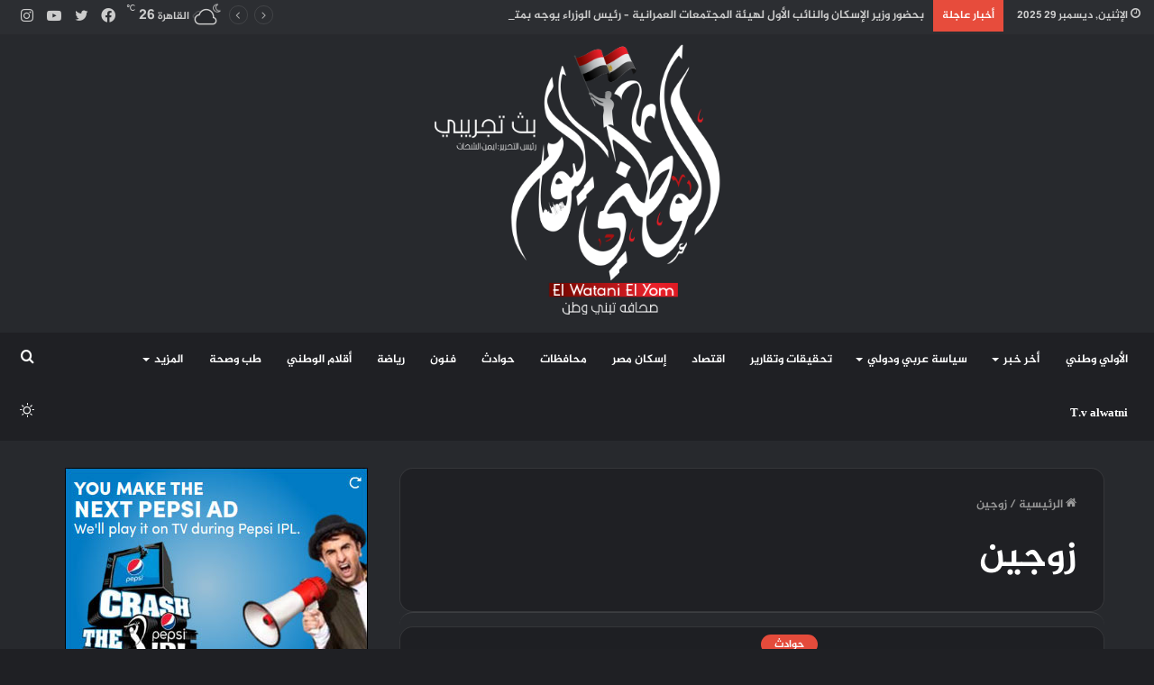

--- FILE ---
content_type: text/html; charset=UTF-8
request_url: https://alwatnialyoum.com/tag/%D8%B2%D9%88%D8%AC%D9%8A%D9%86/
body_size: 24925
content:
<!DOCTYPE html>
<html dir="rtl" lang="ar" class="dark-skin" data-skin="dark">
<head>
	<meta charset="UTF-8" />
	<link rel="profile" href="http://gmpg.org/xfn/11" />
			<script type="text/javascript">try{if("undefined"!=typeof localStorage){var tieSkin=localStorage.getItem("tie-skin"),html=document.getElementsByTagName("html")[0].classList,htmlSkin="light";if(html.contains("dark-skin")&&(htmlSkin="dark"),null!=tieSkin&&tieSkin!=htmlSkin){html.add("tie-skin-inverted");var tieSkinInverted=!0}"dark"==tieSkin?html.add("dark-skin"):"light"==tieSkin&&html.remove("dark-skin")}}catch(t){console.log(t)}</script>
		
<meta http-equiv='x-dns-prefetch-control' content='on'>
<link rel='dns-prefetch' href='//cdnjs.cloudflare.com' />
<link rel='dns-prefetch' href='//ajax.googleapis.com' />
<link rel='dns-prefetch' href='//fonts.googleapis.com' />
<link rel='dns-prefetch' href='//fonts.gstatic.com' />
<link rel='dns-prefetch' href='//s.gravatar.com' />
<link rel='dns-prefetch' href='//www.google-analytics.com' />
<link rel='preload' as='image' href='https://alwatnialyoum.com/wp-content/uploads/2022/12/logo-wight.png'>
<link rel='preload' as='font' href='https://alwatnialyoum.com/wp-content/themes/jannah/assets/fonts/tielabs-fonticon/tielabs-fonticon.woff' type='font/woff' crossorigin='anonymous' />
<link rel='preload' as='font' href='https://alwatnialyoum.com/wp-content/themes/jannah/assets/fonts/fontawesome/fa-solid-900.woff2' type='font/woff2' crossorigin='anonymous' />
<link rel='preload' as='font' href='https://alwatnialyoum.com/wp-content/themes/jannah/assets/fonts/fontawesome/fa-brands-400.woff2' type='font/woff2' crossorigin='anonymous' />
<link rel='preload' as='font' href='https://alwatnialyoum.com/wp-content/themes/jannah/assets/fonts/fontawesome/fa-regular-400.woff2' type='font/woff2' crossorigin='anonymous' />
    <style>
        #wpadminbar #wp-admin-bar-vtrts_free_top_button .ab-icon:before {
            content: "\f185";
            color: #1DAE22;
            top: 3px;
        }
    </style>
    <meta name='robots' content='index, follow, max-image-preview:large, max-snippet:-1, max-video-preview:-1' />
<!-- Google tag (gtag.js) Consent Mode dataLayer added by Site Kit -->
<script type="text/javascript" id="google_gtagjs-js-consent-mode-data-layer">
/* <![CDATA[ */
window.dataLayer = window.dataLayer || [];function gtag(){dataLayer.push(arguments);}
gtag('consent', 'default', {"ad_personalization":"denied","ad_storage":"denied","ad_user_data":"denied","analytics_storage":"denied","functionality_storage":"denied","security_storage":"denied","personalization_storage":"denied","region":["AT","BE","BG","CH","CY","CZ","DE","DK","EE","ES","FI","FR","GB","GR","HR","HU","IE","IS","IT","LI","LT","LU","LV","MT","NL","NO","PL","PT","RO","SE","SI","SK"],"wait_for_update":500});
window._googlesitekitConsentCategoryMap = {"statistics":["analytics_storage"],"marketing":["ad_storage","ad_user_data","ad_personalization"],"functional":["functionality_storage","security_storage"],"preferences":["personalization_storage"]};
window._googlesitekitConsents = {"ad_personalization":"denied","ad_storage":"denied","ad_user_data":"denied","analytics_storage":"denied","functionality_storage":"denied","security_storage":"denied","personalization_storage":"denied","region":["AT","BE","BG","CH","CY","CZ","DE","DK","EE","ES","FI","FR","GB","GR","HR","HU","IE","IS","IT","LI","LT","LU","LV","MT","NL","NO","PL","PT","RO","SE","SI","SK"],"wait_for_update":500};
/* ]]> */
</script>
<!-- End Google tag (gtag.js) Consent Mode dataLayer added by Site Kit -->

	<!-- This site is optimized with the Yoast SEO Premium plugin v19.3 (Yoast SEO v25.1) - https://yoast.com/wordpress/plugins/seo/ -->
	<title>زوجين Archives - الوطني اليوم</title>
	<link rel="canonical" href="https://alwatnialyoum.com/tag/زوجين/" />
	<meta property="og:locale" content="ar_AR" />
	<meta property="og:type" content="article" />
	<meta property="og:title" content="زوجين Archives" />
	<meta property="og:url" content="https://alwatnialyoum.com/tag/زوجين/" />
	<meta property="og:site_name" content="الوطني اليوم" />
	<meta name="twitter:card" content="summary_large_image" />
	<script type="application/ld+json" class="yoast-schema-graph">{"@context":"https://schema.org","@graph":[{"@type":"CollectionPage","@id":"https://alwatnialyoum.com/tag/%d8%b2%d9%88%d8%ac%d9%8a%d9%86/","url":"https://alwatnialyoum.com/tag/%d8%b2%d9%88%d8%ac%d9%8a%d9%86/","name":"زوجين Archives - الوطني اليوم","isPartOf":{"@id":"https://alwatnialyoum.com/#website"},"primaryImageOfPage":{"@id":"https://alwatnialyoum.com/tag/%d8%b2%d9%88%d8%ac%d9%8a%d9%86/#primaryimage"},"image":{"@id":"https://alwatnialyoum.com/tag/%d8%b2%d9%88%d8%ac%d9%8a%d9%86/#primaryimage"},"thumbnailUrl":"","breadcrumb":{"@id":"https://alwatnialyoum.com/tag/%d8%b2%d9%88%d8%ac%d9%8a%d9%86/#breadcrumb"},"inLanguage":"ar"},{"@type":"ImageObject","inLanguage":"ar","@id":"https://alwatnialyoum.com/tag/%d8%b2%d9%88%d8%ac%d9%8a%d9%86/#primaryimage","url":"","contentUrl":"","caption":"اسعاف"},{"@type":"BreadcrumbList","@id":"https://alwatnialyoum.com/tag/%d8%b2%d9%88%d8%ac%d9%8a%d9%86/#breadcrumb","itemListElement":[{"@type":"ListItem","position":1,"name":"Home","item":"https://alwatnialyoum.com/"},{"@type":"ListItem","position":2,"name":"زوجين"}]},{"@type":"WebSite","@id":"https://alwatnialyoum.com/#website","url":"https://alwatnialyoum.com/","name":"الوطني اليوم","description":"صحافة تبني وطن","potentialAction":[{"@type":"SearchAction","target":{"@type":"EntryPoint","urlTemplate":"https://alwatnialyoum.com/?s={search_term_string}"},"query-input":{"@type":"PropertyValueSpecification","valueRequired":true,"valueName":"search_term_string"}}],"inLanguage":"ar"}]}</script>
	<!-- / Yoast SEO Premium plugin. -->


<link rel='dns-prefetch' href='//www.googletagmanager.com' />
<link rel='dns-prefetch' href='//www.fontstatic.com' />
<link rel='dns-prefetch' href='//pagead2.googlesyndication.com' />
<link rel="alternate" type="application/rss+xml" title="الوطني اليوم &laquo; الخلاصة" href="https://alwatnialyoum.com/feed/" />
<link rel="alternate" type="application/rss+xml" title="الوطني اليوم &laquo; خلاصة التعليقات" href="https://alwatnialyoum.com/comments/feed/" />
<link rel="alternate" type="application/rss+xml" title="الوطني اليوم &laquo; زوجين خلاصة الوسوم" href="https://alwatnialyoum.com/tag/%d8%b2%d9%88%d8%ac%d9%8a%d9%86/feed/" />
<style id='wp-img-auto-sizes-contain-inline-css' type='text/css'>
img:is([sizes=auto i],[sizes^="auto," i]){contain-intrinsic-size:3000px 1500px}
/*# sourceURL=wp-img-auto-sizes-contain-inline-css */
</style>
<link rel='stylesheet' id='jazeera-css' href='https://www.fontstatic.com/f=jazeera?ver=6.9' type='text/css' media='all' />
<style id='wp-emoji-styles-inline-css' type='text/css'>

	img.wp-smiley, img.emoji {
		display: inline !important;
		border: none !important;
		box-shadow: none !important;
		height: 1em !important;
		width: 1em !important;
		margin: 0 0.07em !important;
		vertical-align: -0.1em !important;
		background: none !important;
		padding: 0 !important;
	}
/*# sourceURL=wp-emoji-styles-inline-css */
</style>
<style id='classic-theme-styles-inline-css' type='text/css'>
/*! This file is auto-generated */
.wp-block-button__link{color:#fff;background-color:#32373c;border-radius:9999px;box-shadow:none;text-decoration:none;padding:calc(.667em + 2px) calc(1.333em + 2px);font-size:1.125em}.wp-block-file__button{background:#32373c;color:#fff;text-decoration:none}
/*# sourceURL=/wp-includes/css/classic-themes.min.css */
</style>
<link rel='stylesheet' id='tie-css-woocommerce-css' href='https://alwatnialyoum.com/wp-content/themes/jannah/assets/css/plugins/woocommerce.min.css?ver=5.4.9' type='text/css' media='all' />
<style id='woocommerce-inline-inline-css' type='text/css'>
.woocommerce form .form-row .required { visibility: visible; }
/*# sourceURL=woocommerce-inline-inline-css */
</style>
<link rel='stylesheet' id='ez-toc-css' href='https://alwatnialyoum.com/wp-content/plugins/easy-table-of-contents/assets/css/screen.min.css?ver=2.0.74' type='text/css' media='all' />
<style id='ez-toc-inline-css' type='text/css'>
div#ez-toc-container .ez-toc-title {font-size: 120%;}div#ez-toc-container .ez-toc-title {font-weight: 500;}div#ez-toc-container ul li , div#ez-toc-container ul li a {font-size: 95%;}div#ez-toc-container ul li , div#ez-toc-container ul li a {font-weight: 500;}div#ez-toc-container nav ul ul li {font-size: 90%;}
.ez-toc-container-direction {direction: ltr;}.ez-toc-counter ul{counter-reset: item ;}.ez-toc-counter nav ul li a::before {content: counters(item, '.', decimal) '. ';display: inline-block;counter-increment: item;flex-grow: 0;flex-shrink: 0;margin-right: .2em; float: left; }.ez-toc-widget-direction {direction: ltr;}.ez-toc-widget-container ul{counter-reset: item ;}.ez-toc-widget-container nav ul li a::before {content: counters(item, '.', decimal) '. ';display: inline-block;counter-increment: item;flex-grow: 0;flex-shrink: 0;margin-right: .2em; float: left; }
/*# sourceURL=ez-toc-inline-css */
</style>
<link rel='stylesheet' id='brands-styles-css' href='https://alwatnialyoum.com/wp-content/plugins/woocommerce/assets/css/brands.css?ver=9.8.1' type='text/css' media='all' />
<link rel='stylesheet' id='tie-css-base-css' href='https://alwatnialyoum.com/wp-content/themes/jannah/assets/css/base.min.css?ver=5.4.9' type='text/css' media='all' />
<link rel='stylesheet' id='tie-css-styles-css' href='https://alwatnialyoum.com/wp-content/themes/jannah/assets/css/style.min.css?ver=5.4.9' type='text/css' media='all' />
<link rel='stylesheet' id='tie-css-widgets-css' href='https://alwatnialyoum.com/wp-content/themes/jannah/assets/css/widgets.min.css?ver=5.4.9' type='text/css' media='all' />
<link rel='stylesheet' id='tie-css-helpers-css' href='https://alwatnialyoum.com/wp-content/themes/jannah/assets/css/helpers.min.css?ver=5.4.9' type='text/css' media='all' />
<link rel='stylesheet' id='tie-fontawesome5-css' href='https://alwatnialyoum.com/wp-content/themes/jannah/assets/css/fontawesome.css?ver=5.4.9' type='text/css' media='all' />
<link rel='stylesheet' id='tie-css-ilightbox-css' href='https://alwatnialyoum.com/wp-content/themes/jannah/assets/ilightbox/dark-skin/skin.css?ver=5.4.9' type='text/css' media='all' />
<link rel='stylesheet' id='tie-css-shortcodes-css' href='https://alwatnialyoum.com/wp-content/themes/jannah/assets/css/plugins/shortcodes.min.css?ver=5.4.9' type='text/css' media='all' />
<style id='tie-css-shortcodes-inline-css' type='text/css'>
body{font-family: jazeera;}.logo-text,h1,h2,h3,h4,h5,h6,.the-subtitle{font-family: jazeera;}#main-nav .main-menu > ul > li > a{font-family: jazeera;}blockquote p{font-family: jazeera;}#tie-wrapper .mag-box.big-post-left-box li:not(:first-child) .post-title,#tie-wrapper .mag-box.big-post-top-box li:not(:first-child) .post-title,#tie-wrapper .mag-box.half-box li:not(:first-child) .post-title,#tie-wrapper .mag-box.big-thumb-left-box li:not(:first-child) .post-title,#tie-wrapper .mag-box.scrolling-box .slide .post-title,#tie-wrapper .mag-box.miscellaneous-box li:not(:first-child) .post-title{font-weight: 500;}#tie-body{background-color: rgba(26,127,12,0.01);background-image: -webkit-linear-gradient(45deg,rgba(26,127,12,0.01),#e5e5e5);background-image: linear-gradient(45deg,rgba(26,127,12,0.01),#e5e5e5);}.background-overlay {background-image: url(https://alwatnialyoum.com/wp-content/themes/jannah/assets/images/bg-dots.png);}.brand-title,a:hover,.tie-popup-search-submit,#logo.text-logo a,.theme-header nav .components #search-submit:hover,.theme-header .header-nav .components > li:hover > a,.theme-header .header-nav .components li a:hover,.main-menu ul.cats-vertical li a.is-active,.main-menu ul.cats-vertical li a:hover,.main-nav li.mega-menu .post-meta a:hover,.main-nav li.mega-menu .post-box-title a:hover,.search-in-main-nav.autocomplete-suggestions a:hover,#main-nav .menu ul:not(.cats-horizontal) li:hover > a,#main-nav .menu ul li.current-menu-item:not(.mega-link-column) > a,.top-nav .menu li:hover > a,.top-nav .menu > .tie-current-menu > a,.search-in-top-nav.autocomplete-suggestions .post-title a:hover,div.mag-box .mag-box-options .mag-box-filter-links a.active,.mag-box-filter-links .flexMenu-viewMore:hover > a,.stars-rating-active,body .tabs.tabs .active > a,.video-play-icon,.spinner-circle:after,#go-to-content:hover,.comment-list .comment-author .fn,.commentlist .comment-author .fn,blockquote::before,blockquote cite,blockquote.quote-simple p,.multiple-post-pages a:hover,#story-index li .is-current,.latest-tweets-widget .twitter-icon-wrap span,.wide-slider-nav-wrapper .slide,.wide-next-prev-slider-wrapper .tie-slider-nav li:hover span,.review-final-score h3,#mobile-menu-icon:hover .menu-text,body .entry a,.dark-skin body .entry a,.entry .post-bottom-meta a:hover,.comment-list .comment-content a,q a,blockquote a,.widget.tie-weather-widget .icon-basecloud-bg:after,.site-footer a:hover,.site-footer .stars-rating-active,.site-footer .twitter-icon-wrap span,.site-info a:hover{color: #e74c3c;}#instagram-link a:hover{color: #e74c3c !important;border-color: #e74c3c !important;}[type='submit'],.button,.generic-button a,.generic-button button,.theme-header .header-nav .comp-sub-menu a.button.guest-btn:hover,.theme-header .header-nav .comp-sub-menu a.checkout-button,nav.main-nav .menu > li.tie-current-menu > a,nav.main-nav .menu > li:hover > a,.main-menu .mega-links-head:after,.main-nav .mega-menu.mega-cat .cats-horizontal li a.is-active,#mobile-menu-icon:hover .nav-icon,#mobile-menu-icon:hover .nav-icon:before,#mobile-menu-icon:hover .nav-icon:after,.search-in-main-nav.autocomplete-suggestions a.button,.search-in-top-nav.autocomplete-suggestions a.button,.spinner > div,.post-cat,.pages-numbers li.current span,.multiple-post-pages > span,#tie-wrapper .mejs-container .mejs-controls,.mag-box-filter-links a:hover,.slider-arrow-nav a:not(.pagination-disabled):hover,.comment-list .reply a:hover,.commentlist .reply a:hover,#reading-position-indicator,#story-index-icon,.videos-block .playlist-title,.review-percentage .review-item span span,.tie-slick-dots li.slick-active button,.tie-slick-dots li button:hover,.digital-rating-static,.timeline-widget li a:hover .date:before,#wp-calendar #today,.posts-list-counter li.widget-post-list:before,.cat-counter a + span,.tie-slider-nav li span:hover,.fullwidth-area .widget_tag_cloud .tagcloud a:hover,.magazine2:not(.block-head-4) .dark-widgetized-area ul.tabs a:hover,.magazine2:not(.block-head-4) .dark-widgetized-area ul.tabs .active a,.magazine1 .dark-widgetized-area ul.tabs a:hover,.magazine1 .dark-widgetized-area ul.tabs .active a,.block-head-4.magazine2 .dark-widgetized-area .tabs.tabs .active a,.block-head-4.magazine2 .dark-widgetized-area .tabs > .active a:before,.block-head-4.magazine2 .dark-widgetized-area .tabs > .active a:after,.demo_store,.demo #logo:after,.demo #sticky-logo:after,.widget.tie-weather-widget,span.video-close-btn:hover,#go-to-top,.latest-tweets-widget .slider-links .button:not(:hover){background-color: #e74c3c;color: #FFFFFF;}.tie-weather-widget .widget-title .the-subtitle,.block-head-4.magazine2 #footer .tabs .active a:hover{color: #FFFFFF;}pre,code,.pages-numbers li.current span,.theme-header .header-nav .comp-sub-menu a.button.guest-btn:hover,.multiple-post-pages > span,.post-content-slideshow .tie-slider-nav li span:hover,#tie-body .tie-slider-nav li > span:hover,.slider-arrow-nav a:not(.pagination-disabled):hover,.main-nav .mega-menu.mega-cat .cats-horizontal li a.is-active,.main-nav .mega-menu.mega-cat .cats-horizontal li a:hover,.main-menu .menu > li > .menu-sub-content{border-color: #e74c3c;}.main-menu .menu > li.tie-current-menu{border-bottom-color: #e74c3c;}.top-nav .menu li.tie-current-menu > a:before,.top-nav .menu li.menu-item-has-children:hover > a:before{border-top-color: #e74c3c;}.main-nav .main-menu .menu > li.tie-current-menu > a:before,.main-nav .main-menu .menu > li:hover > a:before{border-top-color: #FFFFFF;}header.main-nav-light .main-nav .menu-item-has-children li:hover > a:before,header.main-nav-light .main-nav .mega-menu li:hover > a:before{border-left-color: #e74c3c;}.rtl header.main-nav-light .main-nav .menu-item-has-children li:hover > a:before,.rtl header.main-nav-light .main-nav .mega-menu li:hover > a:before{border-right-color: #e74c3c;border-left-color: transparent;}.top-nav ul.menu li .menu-item-has-children:hover > a:before{border-top-color: transparent;border-left-color: #e74c3c;}.rtl .top-nav ul.menu li .menu-item-has-children:hover > a:before{border-left-color: transparent;border-right-color: #e74c3c;}#footer-widgets-container{border-top: 8px solid #e74c3c;-webkit-box-shadow: 0 -5px 0 rgba(0,0,0,0.07); -moz-box-shadow: 0 -8px 0 rgba(0,0,0,0.07); box-shadow: 0 -8px 0 rgba(0,0,0,0.07);}::-moz-selection{background-color: #e74c3c;color: #FFFFFF;}::selection{background-color: #e74c3c;color: #FFFFFF;}circle.circle_bar{stroke: #e74c3c;}#reading-position-indicator{box-shadow: 0 0 10px rgba( 231,76,60,0.7);}#logo.text-logo a:hover,body .entry a:hover,.dark-skin body .entry a:hover,.comment-list .comment-content a:hover,.block-head-4.magazine2 .site-footer .tabs li a:hover,q a:hover,blockquote a:hover{color: #b51a0a;}.button:hover,input[type='submit']:hover,.generic-button a:hover,.generic-button button:hover,a.post-cat:hover,.site-footer .button:hover,.site-footer [type='submit']:hover,.search-in-main-nav.autocomplete-suggestions a.button:hover,.search-in-top-nav.autocomplete-suggestions a.button:hover,.theme-header .header-nav .comp-sub-menu a.checkout-button:hover{background-color: #b51a0a;color: #FFFFFF;}.theme-header .header-nav .comp-sub-menu a.checkout-button:not(:hover),body .entry a.button{color: #FFFFFF;}#story-index.is-compact .story-index-content{background-color: #e74c3c;}#story-index.is-compact .story-index-content a,#story-index.is-compact .story-index-content .is-current{color: #FFFFFF;}.woocommerce div.product span.price,.woocommerce div.product p.price,.woocommerce div.product div.summary .product_meta > span,.woocommerce div.product div.summary .product_meta > span a:hover,.woocommerce ul.products li.product .price ins,.woocommerce .woocommerce-pagination ul.page-numbers li a.current,.woocommerce .woocommerce-pagination ul.page-numbers li a:hover,.woocommerce .woocommerce-pagination ul.page-numbers li span.current,.woocommerce .woocommerce-pagination ul.page-numbers li span:hover,.woocommerce .widget_rating_filter ul li.chosen a,.woocommerce-MyAccount-navigation ul li.is-active a{color: #e74c3c;}.woocommerce span.new,.woocommerce a.button.alt,.woocommerce button.button.alt,.woocommerce input.button.alt,.woocommerce a.button.alt.disabled,.woocommerce a.button.alt:disabled,.woocommerce a.button.alt:disabled[disabled],.woocommerce a.button.alt.disabled:hover,.woocommerce a.button.alt:disabled:hover,.woocommerce a.button.alt:disabled[disabled]:hover,.woocommerce button.button.alt.disabled,.woocommerce button.button.alt:disabled,.woocommerce button.button.alt:disabled[disabled],.woocommerce button.button.alt.disabled:hover,.woocommerce button.button.alt:disabled:hover,.woocommerce button.button.alt:disabled[disabled]:hover,.woocommerce input.button.alt.disabled,.woocommerce input.button.alt:disabled,.woocommerce input.button.alt:disabled[disabled],.woocommerce input.button.alt.disabled:hover,.woocommerce input.button.alt:disabled:hover,.woocommerce input.button.alt:disabled[disabled]:hover,.woocommerce .widget_price_filter .ui-slider .ui-slider-range{background-color: #e74c3c;color: #FFFFFF;}.woocommerce div.product #product-images-slider-nav .tie-slick-slider .slide.slick-current img{border-color: #e74c3c;}.woocommerce a.button:hover,.woocommerce button.button:hover,.woocommerce input.button:hover,.woocommerce a.button.alt:hover,.woocommerce button.button.alt:hover,.woocommerce input.button.alt:hover{background-color: #b51a0a;}#tie-body .has-block-head-4,#tie-body .mag-box-title h3,#tie-body .comment-reply-title,#tie-body .related.products > h2,#tie-body .up-sells > h2,#tie-body .cross-sells > h2,#tie-body .cart_totals > h2,#tie-body .bbp-form legend,#tie-body .mag-box-title h3 a,#tie-body .section-title-default a,#tie-body #cancel-comment-reply-link {color: #FFFFFF;}#tie-body .has-block-head-4:before,#tie-body .mag-box-title h3:before,#tie-body .comment-reply-title:before,#tie-body .related.products > h2:before,#tie-body .up-sells > h2:before,#tie-body .cross-sells > h2:before,#tie-body .cart_totals > h2:before,#tie-body .bbp-form legend:before {background-color: #e74c3c;}#tie-body .block-more-button{color: #e74c3c;}#tie-body .block-more-button:hover{color: #b51a0a;}#tie-body .has-block-head-4:after,#tie-body .mag-box-title h3:after,#tie-body .comment-reply-title:after,#tie-body .related.products > h2:after,#tie-body .up-sells > h2:after,#tie-body .cross-sells > h2:after,#tie-body .cart_totals > h2:after,#tie-body .bbp-form legend:after{background-color: #e74c3c;}.brand-title,a:hover,.tie-popup-search-submit,#logo.text-logo a,.theme-header nav .components #search-submit:hover,.theme-header .header-nav .components > li:hover > a,.theme-header .header-nav .components li a:hover,.main-menu ul.cats-vertical li a.is-active,.main-menu ul.cats-vertical li a:hover,.main-nav li.mega-menu .post-meta a:hover,.main-nav li.mega-menu .post-box-title a:hover,.search-in-main-nav.autocomplete-suggestions a:hover,#main-nav .menu ul:not(.cats-horizontal) li:hover > a,#main-nav .menu ul li.current-menu-item:not(.mega-link-column) > a,.top-nav .menu li:hover > a,.top-nav .menu > .tie-current-menu > a,.search-in-top-nav.autocomplete-suggestions .post-title a:hover,div.mag-box .mag-box-options .mag-box-filter-links a.active,.mag-box-filter-links .flexMenu-viewMore:hover > a,.stars-rating-active,body .tabs.tabs .active > a,.video-play-icon,.spinner-circle:after,#go-to-content:hover,.comment-list .comment-author .fn,.commentlist .comment-author .fn,blockquote::before,blockquote cite,blockquote.quote-simple p,.multiple-post-pages a:hover,#story-index li .is-current,.latest-tweets-widget .twitter-icon-wrap span,.wide-slider-nav-wrapper .slide,.wide-next-prev-slider-wrapper .tie-slider-nav li:hover span,.review-final-score h3,#mobile-menu-icon:hover .menu-text,body .entry a,.dark-skin body .entry a,.entry .post-bottom-meta a:hover,.comment-list .comment-content a,q a,blockquote a,.widget.tie-weather-widget .icon-basecloud-bg:after,.site-footer a:hover,.site-footer .stars-rating-active,.site-footer .twitter-icon-wrap span,.site-info a:hover{color: #e74c3c;}#instagram-link a:hover{color: #e74c3c !important;border-color: #e74c3c !important;}[type='submit'],.button,.generic-button a,.generic-button button,.theme-header .header-nav .comp-sub-menu a.button.guest-btn:hover,.theme-header .header-nav .comp-sub-menu a.checkout-button,nav.main-nav .menu > li.tie-current-menu > a,nav.main-nav .menu > li:hover > a,.main-menu .mega-links-head:after,.main-nav .mega-menu.mega-cat .cats-horizontal li a.is-active,#mobile-menu-icon:hover .nav-icon,#mobile-menu-icon:hover .nav-icon:before,#mobile-menu-icon:hover .nav-icon:after,.search-in-main-nav.autocomplete-suggestions a.button,.search-in-top-nav.autocomplete-suggestions a.button,.spinner > div,.post-cat,.pages-numbers li.current span,.multiple-post-pages > span,#tie-wrapper .mejs-container .mejs-controls,.mag-box-filter-links a:hover,.slider-arrow-nav a:not(.pagination-disabled):hover,.comment-list .reply a:hover,.commentlist .reply a:hover,#reading-position-indicator,#story-index-icon,.videos-block .playlist-title,.review-percentage .review-item span span,.tie-slick-dots li.slick-active button,.tie-slick-dots li button:hover,.digital-rating-static,.timeline-widget li a:hover .date:before,#wp-calendar #today,.posts-list-counter li.widget-post-list:before,.cat-counter a + span,.tie-slider-nav li span:hover,.fullwidth-area .widget_tag_cloud .tagcloud a:hover,.magazine2:not(.block-head-4) .dark-widgetized-area ul.tabs a:hover,.magazine2:not(.block-head-4) .dark-widgetized-area ul.tabs .active a,.magazine1 .dark-widgetized-area ul.tabs a:hover,.magazine1 .dark-widgetized-area ul.tabs .active a,.block-head-4.magazine2 .dark-widgetized-area .tabs.tabs .active a,.block-head-4.magazine2 .dark-widgetized-area .tabs > .active a:before,.block-head-4.magazine2 .dark-widgetized-area .tabs > .active a:after,.demo_store,.demo #logo:after,.demo #sticky-logo:after,.widget.tie-weather-widget,span.video-close-btn:hover,#go-to-top,.latest-tweets-widget .slider-links .button:not(:hover){background-color: #e74c3c;color: #FFFFFF;}.tie-weather-widget .widget-title .the-subtitle,.block-head-4.magazine2 #footer .tabs .active a:hover{color: #FFFFFF;}pre,code,.pages-numbers li.current span,.theme-header .header-nav .comp-sub-menu a.button.guest-btn:hover,.multiple-post-pages > span,.post-content-slideshow .tie-slider-nav li span:hover,#tie-body .tie-slider-nav li > span:hover,.slider-arrow-nav a:not(.pagination-disabled):hover,.main-nav .mega-menu.mega-cat .cats-horizontal li a.is-active,.main-nav .mega-menu.mega-cat .cats-horizontal li a:hover,.main-menu .menu > li > .menu-sub-content{border-color: #e74c3c;}.main-menu .menu > li.tie-current-menu{border-bottom-color: #e74c3c;}.top-nav .menu li.tie-current-menu > a:before,.top-nav .menu li.menu-item-has-children:hover > a:before{border-top-color: #e74c3c;}.main-nav .main-menu .menu > li.tie-current-menu > a:before,.main-nav .main-menu .menu > li:hover > a:before{border-top-color: #FFFFFF;}header.main-nav-light .main-nav .menu-item-has-children li:hover > a:before,header.main-nav-light .main-nav .mega-menu li:hover > a:before{border-left-color: #e74c3c;}.rtl header.main-nav-light .main-nav .menu-item-has-children li:hover > a:before,.rtl header.main-nav-light .main-nav .mega-menu li:hover > a:before{border-right-color: #e74c3c;border-left-color: transparent;}.top-nav ul.menu li .menu-item-has-children:hover > a:before{border-top-color: transparent;border-left-color: #e74c3c;}.rtl .top-nav ul.menu li .menu-item-has-children:hover > a:before{border-left-color: transparent;border-right-color: #e74c3c;}#footer-widgets-container{border-top: 8px solid #e74c3c;-webkit-box-shadow: 0 -5px 0 rgba(0,0,0,0.07); -moz-box-shadow: 0 -8px 0 rgba(0,0,0,0.07); box-shadow: 0 -8px 0 rgba(0,0,0,0.07);}::-moz-selection{background-color: #e74c3c;color: #FFFFFF;}::selection{background-color: #e74c3c;color: #FFFFFF;}circle.circle_bar{stroke: #e74c3c;}#reading-position-indicator{box-shadow: 0 0 10px rgba( 231,76,60,0.7);}#logo.text-logo a:hover,body .entry a:hover,.dark-skin body .entry a:hover,.comment-list .comment-content a:hover,.block-head-4.magazine2 .site-footer .tabs li a:hover,q a:hover,blockquote a:hover{color: #b51a0a;}.button:hover,input[type='submit']:hover,.generic-button a:hover,.generic-button button:hover,a.post-cat:hover,.site-footer .button:hover,.site-footer [type='submit']:hover,.search-in-main-nav.autocomplete-suggestions a.button:hover,.search-in-top-nav.autocomplete-suggestions a.button:hover,.theme-header .header-nav .comp-sub-menu a.checkout-button:hover{background-color: #b51a0a;color: #FFFFFF;}.theme-header .header-nav .comp-sub-menu a.checkout-button:not(:hover),body .entry a.button{color: #FFFFFF;}#story-index.is-compact .story-index-content{background-color: #e74c3c;}#story-index.is-compact .story-index-content a,#story-index.is-compact .story-index-content .is-current{color: #FFFFFF;}.woocommerce div.product span.price,.woocommerce div.product p.price,.woocommerce div.product div.summary .product_meta > span,.woocommerce div.product div.summary .product_meta > span a:hover,.woocommerce ul.products li.product .price ins,.woocommerce .woocommerce-pagination ul.page-numbers li a.current,.woocommerce .woocommerce-pagination ul.page-numbers li a:hover,.woocommerce .woocommerce-pagination ul.page-numbers li span.current,.woocommerce .woocommerce-pagination ul.page-numbers li span:hover,.woocommerce .widget_rating_filter ul li.chosen a,.woocommerce-MyAccount-navigation ul li.is-active a{color: #e74c3c;}.woocommerce span.new,.woocommerce a.button.alt,.woocommerce button.button.alt,.woocommerce input.button.alt,.woocommerce a.button.alt.disabled,.woocommerce a.button.alt:disabled,.woocommerce a.button.alt:disabled[disabled],.woocommerce a.button.alt.disabled:hover,.woocommerce a.button.alt:disabled:hover,.woocommerce a.button.alt:disabled[disabled]:hover,.woocommerce button.button.alt.disabled,.woocommerce button.button.alt:disabled,.woocommerce button.button.alt:disabled[disabled],.woocommerce button.button.alt.disabled:hover,.woocommerce button.button.alt:disabled:hover,.woocommerce button.button.alt:disabled[disabled]:hover,.woocommerce input.button.alt.disabled,.woocommerce input.button.alt:disabled,.woocommerce input.button.alt:disabled[disabled],.woocommerce input.button.alt.disabled:hover,.woocommerce input.button.alt:disabled:hover,.woocommerce input.button.alt:disabled[disabled]:hover,.woocommerce .widget_price_filter .ui-slider .ui-slider-range{background-color: #e74c3c;color: #FFFFFF;}.woocommerce div.product #product-images-slider-nav .tie-slick-slider .slide.slick-current img{border-color: #e74c3c;}.woocommerce a.button:hover,.woocommerce button.button:hover,.woocommerce input.button:hover,.woocommerce a.button.alt:hover,.woocommerce button.button.alt:hover,.woocommerce input.button.alt:hover{background-color: #b51a0a;}#tie-body .has-block-head-4,#tie-body .mag-box-title h3,#tie-body .comment-reply-title,#tie-body .related.products > h2,#tie-body .up-sells > h2,#tie-body .cross-sells > h2,#tie-body .cart_totals > h2,#tie-body .bbp-form legend,#tie-body .mag-box-title h3 a,#tie-body .section-title-default a,#tie-body #cancel-comment-reply-link {color: #FFFFFF;}#tie-body .has-block-head-4:before,#tie-body .mag-box-title h3:before,#tie-body .comment-reply-title:before,#tie-body .related.products > h2:before,#tie-body .up-sells > h2:before,#tie-body .cross-sells > h2:before,#tie-body .cart_totals > h2:before,#tie-body .bbp-form legend:before {background-color: #e74c3c;}#tie-body .block-more-button{color: #e74c3c;}#tie-body .block-more-button:hover{color: #b51a0a;}#tie-body .has-block-head-4:after,#tie-body .mag-box-title h3:after,#tie-body .comment-reply-title:after,#tie-body .related.products > h2:after,#tie-body .up-sells > h2:after,#tie-body .cross-sells > h2:after,#tie-body .cart_totals > h2:after,#tie-body .bbp-form legend:after{background-color: #e74c3c;}#top-nav .breaking-title{color: #FFFFFF;}#top-nav .breaking-title:before{background-color: #e74c3c;}#top-nav .breaking-news-nav li:hover{background-color: #e74c3c;border-color: #e74c3c;}.tie-cat-2,.tie-cat-item-2 > span{background-color:#e67e22 !important;color:#FFFFFF !important;}.tie-cat-2:after{border-top-color:#e67e22 !important;}.tie-cat-2:hover{background-color:#c86004 !important;}.tie-cat-2:hover:after{border-top-color:#c86004 !important;}.tie-cat-11,.tie-cat-item-11 > span{background-color:#2ecc71 !important;color:#FFFFFF !important;}.tie-cat-11:after{border-top-color:#2ecc71 !important;}.tie-cat-11:hover{background-color:#10ae53 !important;}.tie-cat-11:hover:after{border-top-color:#10ae53 !important;}.tie-cat-16,.tie-cat-item-16 > span{background-color:#9b59b6 !important;color:#FFFFFF !important;}.tie-cat-16:after{border-top-color:#9b59b6 !important;}.tie-cat-16:hover{background-color:#7d3b98 !important;}.tie-cat-16:hover:after{border-top-color:#7d3b98 !important;}.tie-cat-17,.tie-cat-item-17 > span{background-color:#34495e !important;color:#FFFFFF !important;}.tie-cat-17:after{border-top-color:#34495e !important;}.tie-cat-17:hover{background-color:#162b40 !important;}.tie-cat-17:hover:after{border-top-color:#162b40 !important;}.tie-cat-18,.tie-cat-item-18 > span{background-color:#795548 !important;color:#FFFFFF !important;}.tie-cat-18:after{border-top-color:#795548 !important;}.tie-cat-18:hover{background-color:#5b372a !important;}.tie-cat-18:hover:after{border-top-color:#5b372a !important;}@media (max-width: 991px){.side-aside.dark-skin{background: #34495e;background: -webkit-linear-gradient(135deg,#34495e,#34495e );background: -moz-linear-gradient(135deg,#34495e,#34495e );background: -o-linear-gradient(135deg,#34495e,#34495e );background: linear-gradient(135deg,#34495e,#34495e );}}@media (max-width: 991px){#theme-header.has-normal-width-logo #logo img {width:200px !important;max-width:100% !important;height: auto !important;max-height: 200px !important;}}body a.go-to-top-button,body .more-link,body .button,body [type='submit'],body .generic-button a,body .generic-button button,body textarea,body input:not([type='checkbox']):not([type='radio']),body .mag-box .breaking,body .social-icons-widget .social-icons-item .social-link,body .widget_product_tag_cloud a,body .widget_tag_cloud a,body .post-tags a,body .widget_layered_nav_filters a,body .post-bottom-meta-title,body .post-bottom-meta a,body .post-cat,body .more-link,body .show-more-button,body #instagram-link.is-expanded .follow-button,body .cat-counter a + span,body .mag-box-options .slider-arrow-nav a,body .main-menu .cats-horizontal li a,body #instagram-link.is-compact,body .pages-numbers a,body .pages-nav-item,body .bp-pagination-links .page-numbers,body .fullwidth-area .widget_tag_cloud .tagcloud a,body .header-layout-1 #main-nav .components #search-input,body ul.breaking-news-nav li.jnt-prev,body ul.breaking-news-nav li.jnt-next{border-radius: 35px;}body .mag-box ul.breaking-news-nav li{border: 0 !important;}body #instagram-link.is-compact{padding-right: 40px;padding-left: 40px;}body .post-bottom-meta-title,body .post-bottom-meta a,body .post-cat,body .more-link{padding-right: 15px;padding-left: 15px;}body #masonry-grid .container-wrapper .post-thumb img{border-radius: 0px;}body .video-thumbnail,body .review-item,body .review-summary,body .user-rate-wrap,body textarea,body input,body select{border-radius: 5px;}body .post-content-slideshow,body #tie-read-next,body .prev-next-post-nav .post-thumb,body .post-thumb img,body .container-wrapper,body .tie-popup-container .container-wrapper,body .widget,body .grid-slider-wrapper .grid-item,body .slider-vertical-navigation .slide,body .boxed-slider:not(.grid-slider-wrapper) .slide,body .buddypress-wrap .activity-list .load-more a,body .buddypress-wrap .activity-list .load-newest a,body .woocommerce .products .product .product-img img,body .woocommerce .products .product .product-img,body .woocommerce .woocommerce-tabs,body .woocommerce div.product .related.products,body .woocommerce div.product .up-sells.products,body .woocommerce .cart_totals,.woocommerce .cross-sells,body .big-thumb-left-box-inner,body .miscellaneous-box .posts-items li:first-child,body .single-big-img,body .masonry-with-spaces .container-wrapper .slide,body .news-gallery-items li .post-thumb,body .scroll-2-box .slide,.magazine1.archive:not(.bbpress) .entry-header-outer,.magazine1.search .entry-header-outer,.magazine1.archive:not(.bbpress) .mag-box .container-wrapper,.magazine1.search .mag-box .container-wrapper,body.magazine1 .entry-header-outer + .mag-box,body .digital-rating-static,body .entry q,body .entry blockquote,body #instagram-link.is-expanded,body.single-post .featured-area,body.post-layout-8 #content,body .footer-boxed-widget-area,body .tie-video-main-slider,body .post-thumb-overlay,body .widget_media_image img,body .stream-item-mag img,body .media-page-layout .post-element{border-radius: 15px;}@media (max-width: 767px) {.tie-video-main-slider iframe{border-top-right-radius: 15px;border-top-left-radius: 15px;}}.magazine1.archive:not(.bbpress) .mag-box .container-wrapper,.magazine1.search .mag-box .container-wrapper{margin-top: 15px;border-top-width: 1px;}body .section-wrapper:not(.container-full) .wide-slider-wrapper .slider-main-container,body .section-wrapper:not(.container-full) .wide-slider-three-slids-wrapper{border-radius: 15px;overflow: hidden;}body .wide-slider-nav-wrapper,body .share-buttons-bottom,body .first-post-gradient li:first-child .post-thumb:after,body .scroll-2-box .post-thumb:after{border-bottom-left-radius: 15px;border-bottom-right-radius: 15px;}body .main-menu .menu-sub-content,body .comp-sub-menu{border-bottom-left-radius: 10px;border-bottom-right-radius: 10px;}body.single-post .featured-area{overflow: hidden;}body #check-also-box.check-also-left{border-top-right-radius: 15px;border-bottom-right-radius: 15px;}body #check-also-box.check-also-right{border-top-left-radius: 15px;border-bottom-left-radius: 15px;}body .mag-box .breaking-news-nav li:last-child{border-top-right-radius: 35px;border-bottom-right-radius: 35px;}body .mag-box .breaking-title:before{border-top-right-radius: 35px;border-bottom-right-radius: 35px;}body .tabs li:last-child a,body .full-overlay-title li:not(.no-post-thumb) .block-title-overlay{border-top-left-radius: 15px;}body .center-overlay-title li:not(.no-post-thumb) .block-title-overlay,body .tabs li:first-child a{border-top-right-radius: 15px;}#respond .required {display: none;}
/*# sourceURL=tie-css-shortcodes-inline-css */
</style>
<script type="text/javascript" id="ahc_front_js-js-extra">
/* <![CDATA[ */
var ahc_ajax_front = {"ajax_url":"https://alwatnialyoum.com/wp-admin/admin-ajax.php","page_id":"\u0632\u0648\u062c\u064a\u0646","page_title":"","post_type":""};
//# sourceURL=ahc_front_js-js-extra
/* ]]> */
</script>
<script type="text/javascript" src="https://alwatnialyoum.com/wp-content/plugins/visitors-traffic-real-time-statistics/js/front.js?ver=6.9" id="ahc_front_js-js"></script>
<script type="text/javascript" src="https://alwatnialyoum.com/wp-includes/js/jquery/jquery.min.js?ver=3.7.1" id="jquery-core-js"></script>
<script type="text/javascript" src="https://alwatnialyoum.com/wp-includes/js/jquery/jquery-migrate.min.js?ver=3.4.1" id="jquery-migrate-js"></script>
<script type="text/javascript" src="https://alwatnialyoum.com/wp-content/plugins/woocommerce/assets/js/jquery-blockui/jquery.blockUI.min.js?ver=2.7.0-wc.9.8.1" id="jquery-blockui-js" defer="defer" data-wp-strategy="defer"></script>
<script type="text/javascript" id="wc-add-to-cart-js-extra">
/* <![CDATA[ */
var wc_add_to_cart_params = {"ajax_url":"/wp-admin/admin-ajax.php","wc_ajax_url":"/?wc-ajax=%%endpoint%%","i18n_view_cart":"\u0639\u0631\u0636 \u0627\u0644\u0633\u0644\u0629","cart_url":"https://alwatnialyoum.com/cart/","is_cart":"","cart_redirect_after_add":"no"};
//# sourceURL=wc-add-to-cart-js-extra
/* ]]> */
</script>
<script type="text/javascript" src="https://alwatnialyoum.com/wp-content/plugins/woocommerce/assets/js/frontend/add-to-cart.min.js?ver=9.8.1" id="wc-add-to-cart-js" defer="defer" data-wp-strategy="defer"></script>
<script type="text/javascript" src="https://alwatnialyoum.com/wp-content/plugins/woocommerce/assets/js/js-cookie/js.cookie.min.js?ver=2.1.4-wc.9.8.1" id="js-cookie-js" defer="defer" data-wp-strategy="defer"></script>
<script type="text/javascript" id="woocommerce-js-extra">
/* <![CDATA[ */
var woocommerce_params = {"ajax_url":"/wp-admin/admin-ajax.php","wc_ajax_url":"/?wc-ajax=%%endpoint%%","i18n_password_show":"\u0639\u0631\u0636 \u0643\u0644\u0645\u0629 \u0627\u0644\u0645\u0631\u0648\u0631","i18n_password_hide":"\u0625\u062e\u0641\u0627\u0621 \u0643\u0644\u0645\u0629 \u0627\u0644\u0645\u0631\u0648\u0631"};
//# sourceURL=woocommerce-js-extra
/* ]]> */
</script>
<script type="text/javascript" src="https://alwatnialyoum.com/wp-content/plugins/woocommerce/assets/js/frontend/woocommerce.min.js?ver=9.8.1" id="woocommerce-js" defer="defer" data-wp-strategy="defer"></script>

<!-- Google tag (gtag.js) snippet added by Site Kit -->

<!-- Google Analytics snippet added by Site Kit -->
<script type="text/javascript" src="https://www.googletagmanager.com/gtag/js?id=GT-5NG7KJ6" id="google_gtagjs-js" async></script>
<script type="text/javascript" id="google_gtagjs-js-after">
/* <![CDATA[ */
window.dataLayer = window.dataLayer || [];function gtag(){dataLayer.push(arguments);}
gtag("set","linker",{"domains":["alwatnialyoum.com"]});
gtag("js", new Date());
gtag("set", "developer_id.dZTNiMT", true);
gtag("config", "GT-5NG7KJ6");
//# sourceURL=google_gtagjs-js-after
/* ]]> */
</script>

<!-- End Google tag (gtag.js) snippet added by Site Kit -->
<link rel="https://api.w.org/" href="https://alwatnialyoum.com/wp-json/" /><link rel="alternate" title="JSON" type="application/json" href="https://alwatnialyoum.com/wp-json/wp/v2/tags/1733" /><link rel="EditURI" type="application/rsd+xml" title="RSD" href="https://alwatnialyoum.com/xmlrpc.php?rsd" />
<link rel="stylesheet" href="https://alwatnialyoum.com/wp-content/themes/jannah/rtl.css" type="text/css" media="screen" /><meta name="generator" content="WordPress 6.9" />
<meta name="generator" content="WooCommerce 9.8.1" />
<meta name="generator" content="Site Kit by Google 1.152.1" /><meta http-equiv="X-UA-Compatible" content="IE=edge">
<meta name="theme-color" content="#e74c3c" /><meta name="viewport" content="width=device-width, initial-scale=1.0" />	<noscript><style>.woocommerce-product-gallery{ opacity: 1 !important; }</style></noscript>
	
<!-- Google AdSense meta tags added by Site Kit -->
<meta name="google-adsense-platform-account" content="ca-host-pub-2644536267352236">
<meta name="google-adsense-platform-domain" content="sitekit.withgoogle.com">
<!-- End Google AdSense meta tags added by Site Kit -->
<style type="text/css">.broken_link, a.broken_link {
	text-decoration: line-through;
}</style>
<!-- Google AdSense snippet added by Site Kit -->
<script type="text/javascript" async="async" src="https://pagead2.googlesyndication.com/pagead/js/adsbygoogle.js?client=ca-pub-1300950171855355&amp;host=ca-host-pub-2644536267352236" crossorigin="anonymous"></script>

<!-- End Google AdSense snippet added by Site Kit -->
<link rel="icon" href="https://alwatnialyoum.com/wp-content/uploads/2022/09/cropped-logo-0-32x32.png" sizes="32x32" />
<link rel="icon" href="https://alwatnialyoum.com/wp-content/uploads/2022/09/cropped-logo-0-192x192.png" sizes="192x192" />
<link rel="apple-touch-icon" href="https://alwatnialyoum.com/wp-content/uploads/2022/09/cropped-logo-0-180x180.png" />
<meta name="msapplication-TileImage" content="https://alwatnialyoum.com/wp-content/uploads/2022/09/cropped-logo-0-270x270.png" />
<link rel='stylesheet' id='wc-blocks-style-rtl-css' href='https://alwatnialyoum.com/wp-content/plugins/woocommerce/assets/client/blocks/wc-blocks-rtl.css?ver=wc-9.8.1' type='text/css' media='all' />
<style id='global-styles-inline-css' type='text/css'>
:root{--wp--preset--aspect-ratio--square: 1;--wp--preset--aspect-ratio--4-3: 4/3;--wp--preset--aspect-ratio--3-4: 3/4;--wp--preset--aspect-ratio--3-2: 3/2;--wp--preset--aspect-ratio--2-3: 2/3;--wp--preset--aspect-ratio--16-9: 16/9;--wp--preset--aspect-ratio--9-16: 9/16;--wp--preset--color--black: #000000;--wp--preset--color--cyan-bluish-gray: #abb8c3;--wp--preset--color--white: #ffffff;--wp--preset--color--pale-pink: #f78da7;--wp--preset--color--vivid-red: #cf2e2e;--wp--preset--color--luminous-vivid-orange: #ff6900;--wp--preset--color--luminous-vivid-amber: #fcb900;--wp--preset--color--light-green-cyan: #7bdcb5;--wp--preset--color--vivid-green-cyan: #00d084;--wp--preset--color--pale-cyan-blue: #8ed1fc;--wp--preset--color--vivid-cyan-blue: #0693e3;--wp--preset--color--vivid-purple: #9b51e0;--wp--preset--gradient--vivid-cyan-blue-to-vivid-purple: linear-gradient(135deg,rgb(6,147,227) 0%,rgb(155,81,224) 100%);--wp--preset--gradient--light-green-cyan-to-vivid-green-cyan: linear-gradient(135deg,rgb(122,220,180) 0%,rgb(0,208,130) 100%);--wp--preset--gradient--luminous-vivid-amber-to-luminous-vivid-orange: linear-gradient(135deg,rgb(252,185,0) 0%,rgb(255,105,0) 100%);--wp--preset--gradient--luminous-vivid-orange-to-vivid-red: linear-gradient(135deg,rgb(255,105,0) 0%,rgb(207,46,46) 100%);--wp--preset--gradient--very-light-gray-to-cyan-bluish-gray: linear-gradient(135deg,rgb(238,238,238) 0%,rgb(169,184,195) 100%);--wp--preset--gradient--cool-to-warm-spectrum: linear-gradient(135deg,rgb(74,234,220) 0%,rgb(151,120,209) 20%,rgb(207,42,186) 40%,rgb(238,44,130) 60%,rgb(251,105,98) 80%,rgb(254,248,76) 100%);--wp--preset--gradient--blush-light-purple: linear-gradient(135deg,rgb(255,206,236) 0%,rgb(152,150,240) 100%);--wp--preset--gradient--blush-bordeaux: linear-gradient(135deg,rgb(254,205,165) 0%,rgb(254,45,45) 50%,rgb(107,0,62) 100%);--wp--preset--gradient--luminous-dusk: linear-gradient(135deg,rgb(255,203,112) 0%,rgb(199,81,192) 50%,rgb(65,88,208) 100%);--wp--preset--gradient--pale-ocean: linear-gradient(135deg,rgb(255,245,203) 0%,rgb(182,227,212) 50%,rgb(51,167,181) 100%);--wp--preset--gradient--electric-grass: linear-gradient(135deg,rgb(202,248,128) 0%,rgb(113,206,126) 100%);--wp--preset--gradient--midnight: linear-gradient(135deg,rgb(2,3,129) 0%,rgb(40,116,252) 100%);--wp--preset--font-size--small: 13px;--wp--preset--font-size--medium: 20px;--wp--preset--font-size--large: 36px;--wp--preset--font-size--x-large: 42px;--wp--preset--spacing--20: 0.44rem;--wp--preset--spacing--30: 0.67rem;--wp--preset--spacing--40: 1rem;--wp--preset--spacing--50: 1.5rem;--wp--preset--spacing--60: 2.25rem;--wp--preset--spacing--70: 3.38rem;--wp--preset--spacing--80: 5.06rem;--wp--preset--shadow--natural: 6px 6px 9px rgba(0, 0, 0, 0.2);--wp--preset--shadow--deep: 12px 12px 50px rgba(0, 0, 0, 0.4);--wp--preset--shadow--sharp: 6px 6px 0px rgba(0, 0, 0, 0.2);--wp--preset--shadow--outlined: 6px 6px 0px -3px rgb(255, 255, 255), 6px 6px rgb(0, 0, 0);--wp--preset--shadow--crisp: 6px 6px 0px rgb(0, 0, 0);}:where(.is-layout-flex){gap: 0.5em;}:where(.is-layout-grid){gap: 0.5em;}body .is-layout-flex{display: flex;}.is-layout-flex{flex-wrap: wrap;align-items: center;}.is-layout-flex > :is(*, div){margin: 0;}body .is-layout-grid{display: grid;}.is-layout-grid > :is(*, div){margin: 0;}:where(.wp-block-columns.is-layout-flex){gap: 2em;}:where(.wp-block-columns.is-layout-grid){gap: 2em;}:where(.wp-block-post-template.is-layout-flex){gap: 1.25em;}:where(.wp-block-post-template.is-layout-grid){gap: 1.25em;}.has-black-color{color: var(--wp--preset--color--black) !important;}.has-cyan-bluish-gray-color{color: var(--wp--preset--color--cyan-bluish-gray) !important;}.has-white-color{color: var(--wp--preset--color--white) !important;}.has-pale-pink-color{color: var(--wp--preset--color--pale-pink) !important;}.has-vivid-red-color{color: var(--wp--preset--color--vivid-red) !important;}.has-luminous-vivid-orange-color{color: var(--wp--preset--color--luminous-vivid-orange) !important;}.has-luminous-vivid-amber-color{color: var(--wp--preset--color--luminous-vivid-amber) !important;}.has-light-green-cyan-color{color: var(--wp--preset--color--light-green-cyan) !important;}.has-vivid-green-cyan-color{color: var(--wp--preset--color--vivid-green-cyan) !important;}.has-pale-cyan-blue-color{color: var(--wp--preset--color--pale-cyan-blue) !important;}.has-vivid-cyan-blue-color{color: var(--wp--preset--color--vivid-cyan-blue) !important;}.has-vivid-purple-color{color: var(--wp--preset--color--vivid-purple) !important;}.has-black-background-color{background-color: var(--wp--preset--color--black) !important;}.has-cyan-bluish-gray-background-color{background-color: var(--wp--preset--color--cyan-bluish-gray) !important;}.has-white-background-color{background-color: var(--wp--preset--color--white) !important;}.has-pale-pink-background-color{background-color: var(--wp--preset--color--pale-pink) !important;}.has-vivid-red-background-color{background-color: var(--wp--preset--color--vivid-red) !important;}.has-luminous-vivid-orange-background-color{background-color: var(--wp--preset--color--luminous-vivid-orange) !important;}.has-luminous-vivid-amber-background-color{background-color: var(--wp--preset--color--luminous-vivid-amber) !important;}.has-light-green-cyan-background-color{background-color: var(--wp--preset--color--light-green-cyan) !important;}.has-vivid-green-cyan-background-color{background-color: var(--wp--preset--color--vivid-green-cyan) !important;}.has-pale-cyan-blue-background-color{background-color: var(--wp--preset--color--pale-cyan-blue) !important;}.has-vivid-cyan-blue-background-color{background-color: var(--wp--preset--color--vivid-cyan-blue) !important;}.has-vivid-purple-background-color{background-color: var(--wp--preset--color--vivid-purple) !important;}.has-black-border-color{border-color: var(--wp--preset--color--black) !important;}.has-cyan-bluish-gray-border-color{border-color: var(--wp--preset--color--cyan-bluish-gray) !important;}.has-white-border-color{border-color: var(--wp--preset--color--white) !important;}.has-pale-pink-border-color{border-color: var(--wp--preset--color--pale-pink) !important;}.has-vivid-red-border-color{border-color: var(--wp--preset--color--vivid-red) !important;}.has-luminous-vivid-orange-border-color{border-color: var(--wp--preset--color--luminous-vivid-orange) !important;}.has-luminous-vivid-amber-border-color{border-color: var(--wp--preset--color--luminous-vivid-amber) !important;}.has-light-green-cyan-border-color{border-color: var(--wp--preset--color--light-green-cyan) !important;}.has-vivid-green-cyan-border-color{border-color: var(--wp--preset--color--vivid-green-cyan) !important;}.has-pale-cyan-blue-border-color{border-color: var(--wp--preset--color--pale-cyan-blue) !important;}.has-vivid-cyan-blue-border-color{border-color: var(--wp--preset--color--vivid-cyan-blue) !important;}.has-vivid-purple-border-color{border-color: var(--wp--preset--color--vivid-purple) !important;}.has-vivid-cyan-blue-to-vivid-purple-gradient-background{background: var(--wp--preset--gradient--vivid-cyan-blue-to-vivid-purple) !important;}.has-light-green-cyan-to-vivid-green-cyan-gradient-background{background: var(--wp--preset--gradient--light-green-cyan-to-vivid-green-cyan) !important;}.has-luminous-vivid-amber-to-luminous-vivid-orange-gradient-background{background: var(--wp--preset--gradient--luminous-vivid-amber-to-luminous-vivid-orange) !important;}.has-luminous-vivid-orange-to-vivid-red-gradient-background{background: var(--wp--preset--gradient--luminous-vivid-orange-to-vivid-red) !important;}.has-very-light-gray-to-cyan-bluish-gray-gradient-background{background: var(--wp--preset--gradient--very-light-gray-to-cyan-bluish-gray) !important;}.has-cool-to-warm-spectrum-gradient-background{background: var(--wp--preset--gradient--cool-to-warm-spectrum) !important;}.has-blush-light-purple-gradient-background{background: var(--wp--preset--gradient--blush-light-purple) !important;}.has-blush-bordeaux-gradient-background{background: var(--wp--preset--gradient--blush-bordeaux) !important;}.has-luminous-dusk-gradient-background{background: var(--wp--preset--gradient--luminous-dusk) !important;}.has-pale-ocean-gradient-background{background: var(--wp--preset--gradient--pale-ocean) !important;}.has-electric-grass-gradient-background{background: var(--wp--preset--gradient--electric-grass) !important;}.has-midnight-gradient-background{background: var(--wp--preset--gradient--midnight) !important;}.has-small-font-size{font-size: var(--wp--preset--font-size--small) !important;}.has-medium-font-size{font-size: var(--wp--preset--font-size--medium) !important;}.has-large-font-size{font-size: var(--wp--preset--font-size--large) !important;}.has-x-large-font-size{font-size: var(--wp--preset--font-size--x-large) !important;}
/*# sourceURL=global-styles-inline-css */
</style>
</head>

<body id="tie-body" class="rtl archive tag tag-1733 wp-theme-jannah theme-jannah tie-no-js woocommerce-no-js wrapper-has-shadow block-head-4 block-head-6 magazine3 magazine1 is-thumb-overlay-disabled is-desktop is-header-layout-2 sidebar-left has-sidebar">



<div class="background-overlay">

	<div id="tie-container" class="site tie-container">

		
		<div id="tie-wrapper">

			
<header id="theme-header" class="theme-header header-layout-2 main-nav-dark main-nav-default-dark main-nav-below no-stream-item top-nav-active top-nav-dark top-nav-default-dark top-nav-above is-stretch-header has-normal-width-logo mobile-header-centered">
	
<nav id="top-nav"  class="has-date-breaking-components top-nav header-nav has-breaking-news" aria-label="الشريط العلوي">
	<div class="container">
		<div class="topbar-wrapper">

			
					<div class="topbar-today-date tie-icon">
						الإثنين, ديسمبر 29 2025					</div>
					
			<div class="tie-alignleft">
				
<div class="breaking controls-is-active">

	<span class="breaking-title">
		<span class="tie-icon-bolt breaking-icon" aria-hidden="true"></span>
		<span class="breaking-title-text">أخبار عاجلة</span>
	</span>

	<ul id="breaking-news-in-header" class="breaking-news" data-type="reveal" data-arrows="true">

		
							<li class="news-item">
								<a href="https://alwatnialyoum.com/2025/07/21/%d8%a8%d8%ad%d8%b6%d9%88%d8%b1-%d9%88%d8%b2%d9%8a%d8%b1-%d8%a7%d9%84%d8%a5%d8%b3%d9%83%d8%a7%d9%86-%d9%88%d8%a7%d9%84%d9%86%d8%a7%d8%a6%d8%a8-%d8%a7%d9%84%d8%a3%d9%88%d9%84-%d9%84%d9%87%d9%8a/">بحضور وزير الإسكان والنائب الأول لهيئة المجتمعات العمرانية &#8211; رئيس الوزراء يوجه بمتابعة ملف تقنيين الأراضي المضافة .</a>
							</li>

							
							<li class="news-item">
								<a href="https://alwatnialyoum.com/2025/07/13/%d8%b9%d9%84%d8%a7%d8%a1-%d8%b9%d8%a8%d8%af-%d8%a7%d9%84%d9%85%d9%86%d8%b9%d9%85-%d9%8a%d9%83%d8%aa%d8%a8-%d9%88%d8%b2%d9%8a%d8%b1-%d8%a7%d9%84%d8%a5%d8%b3%d9%83%d8%a7%d9%86-%d9%88%d8%b3%d9%8a%d8%a7/">علاء عبد المنعم يكتب &#8211; وزير الإسكان وسياسة &#8221; تطفيش&#8221; الدولار .l مقالات الوطني اليوم .</a>
							</li>

							
							<li class="news-item">
								<a href="https://alwatnialyoum.com/2025/07/09/11780%d8%b9%d8%b2%d8%a7%d8%a1-%d9%88%d8%a7%d8%ac%d8%a8-%d9%88%d9%81%d8%a7%d8%a9-%d8%b4%d9%82%d9%8a%d9%82%d8%a9-%d8%a7%d9%84%d9%85%d9%87%d9%86%d8%af%d8%b3-%d8%a3%d9%85%d9%8a%d9%86-%d8%ba%d9%86%d9%8a/">عزاء واجب .. وفاة شقيقة المهندس أمين غنيم نائب رئيس هيئة المجتمعات العمرانية للشئون العقارية.</a>
							</li>

							
							<li class="news-item">
								<a href="https://alwatnialyoum.com/2025/06/26/%d8%b9%d9%84%d8%a7%d8%a1-%d8%b9%d8%a8%d8%af-%d8%a7%d9%84%d9%85%d9%86%d8%b9%d9%85-%d9%8a%d9%83%d8%aa%d8%a8-%d8%a7%d9%84%d8%b3%d9%8a%d8%b3%d9%8a-%d9%84%d9%8a%d8%b3-%d9%85%d8%a8%d8%a7%d8%b1%d9%83/">علاء عبد المنعم يكتب/ السيسي ليس مبارك..يا چون.l مقالات الوطني اليوم</a>
							</li>

							
							<li class="news-item">
								<a href="https://alwatnialyoum.com/2025/06/18/%d9%85-%d9%85%d8%ad%d9%85%d8%af-%d9%85%d8%b5%d8%b7%d9%81%d9%8a-%d8%b1%d8%a6%d9%8a%d8%b3-%d8%ac%d9%87%d8%a7%d8%b2-%d9%85%d8%af%d9%8a%d9%86%d8%a9-%d8%a3%d9%83%d8%aa%d9%88%d8%a8%d8%b1-%d9%8a%d8%aa%d8%a7/">م. محمد مصطفي رئيس جهاز مدينة أكتوبر يتابع مراحل تطوير محور 26 يوليو.</a>
							</li>

							
							<li class="news-item">
								<a href="https://alwatnialyoum.com/2025/06/18/%d8%b9%d9%84%d8%a7%d8%a1-%d8%b9%d8%a8%d8%af%d8%a7%d9%84%d9%85%d9%86%d8%b9%d9%85-%d9%8a%d9%83%d8%aa%d8%a8-%d8%a7%d8%ad%d8%aa%d9%83%d8%a7%d8%b1-%d8%b4%d8%b1%d9%83%d8%a9-%d9%86%d8%b8%d8%a7%d9%81%d8%a9/">علاء عبدالمنعم يكتب- احتكار شركة نظافة واحدة المشهد بالمدن الجديدة ينذر بكارثة. ونقص العمالة جريمة . الوطني اليوم</a>
							</li>

							
							<li class="news-item">
								<a href="https://alwatnialyoum.com/2025/06/02/%d8%a7%d9%84%d8%aa%d8%ae%d8%a8%d8%b7-%d8%aa%d8%a3%d8%ac%d9%8a%d9%84-%d8%aa%d8%b7%d8%a8%d9%8a%d9%82-%d9%85%d9%82%d8%aa%d8%b1%d8%ad-%d8%a7%d9%84%d8%a8%d9%83%d8%a7%d9%84%d9%88%d8%b1%d9%8a%d8%a7/">&#8220;التخبط&#8221;.. تأجيل تطبيق مقترح البكالوريا المصرية بديل الثانوية العامة، ويمكن تطبيقه اختياريا لمن يريد.!!!</a>
							</li>

							
							<li class="news-item">
								<a href="https://alwatnialyoum.com/2025/05/24/%d8%ae%d9%84%d8%a7%d9%84-%d8%ac%d9%88%d9%84%d8%aa%d9%87-%d8%a7%d9%84%d9%8a%d9%88%d9%85-%d9%85%d8%af%d8%a8%d9%88%d9%84%d9%8a-%d9%8a%d8%aa%d8%a7%d8%a8%d8%b9-%d9%85%d9%88%d9%82%d9%81-%d8%a7%d9%84%d9%85/">خلال جولته اليوم مدبولي يتابع موقف المشروعات الجارية بمنطقة &#8220;الحزام الأخضر&#8221; بالسادس من أكتوبر.</a>
							</li>

							
							<li class="news-item">
								<a href="https://alwatnialyoum.com/2025/05/24/%d8%ae%d9%84%d8%a7%d9%84-%d8%ac%d9%88%d9%84%d8%aa%d9%87-%d8%a8%d9%80-5-%d9%85%d8%af%d9%86-%d9%85%d8%af%d8%a8%d9%88%d9%84%d9%8a-60-%d9%85%d9%86-%d8%a7%d9%84%d9%82%d9%8a%d9%85%d8%a9-%d8%a7%d9%84%d8%ad/">خلال جولته بـ 5 مدن مدبولي: 60% من القيمة الحقيقية للوحدة السكنية بالإسكان الاجتماعي تقدمها الدولة كدعم للمستفيد.</a>
							</li>

							
							<li class="news-item">
								<a href="https://alwatnialyoum.com/2025/05/21/%d8%a5%d8%af%d8%a7%d9%86%d8%a9-%d9%85%d8%b5%d8%b1%d9%8a%d8%a9-%d9%84%d8%ad%d8%a7%d8%af%d8%ab-%d8%a5%d8%b7%d9%84%d8%a7%d9%82-%d8%ac%d9%86%d9%88%d8%af-%d8%a5%d8%b3%d8%b1%d8%a7%d8%a6%d9%8a%d9%84/">إدانة  مصرية لحادث إطلاق جنود إسرائيليين النار علي وفد دبلوماسي دولي خلال زيارته &#8220;لجنين&#8221;l الوطني اليوم .</a>
							</li>

							
	</ul>
</div><!-- #breaking /-->
			</div><!-- .tie-alignleft /-->

			<div class="tie-alignright">
				<ul class="components"> <li class="social-icons-item"><a class="social-link instagram-social-icon" rel="external noopener nofollow" target="_blank" href="#"><span class="tie-social-icon tie-icon-instagram"></span><span class="screen-reader-text">انستقرام</span></a></li><li class="social-icons-item"><a class="social-link youtube-social-icon" rel="external noopener nofollow" target="_blank" href="#"><span class="tie-social-icon tie-icon-youtube"></span><span class="screen-reader-text">يوتيوب</span></a></li><li class="social-icons-item"><a class="social-link twitter-social-icon" rel="external noopener nofollow" target="_blank" href="#"><span class="tie-social-icon tie-icon-twitter"></span><span class="screen-reader-text">تويتر</span></a></li><li class="social-icons-item"><a class="social-link facebook-social-icon" rel="external noopener nofollow" target="_blank" href="#"><span class="tie-social-icon tie-icon-facebook"></span><span class="screen-reader-text">فيسبوك</span></a></li> <li class="weather-menu-item menu-item custom-menu-link">
				<div class="tie-weather-widget is-animated" title="غيوم متفرقة">
					<div class="weather-wrap">

						<div class="weather-forecast-day small-weather-icons">
							
					<div class="weather-icon">
						<div class="icon-cloud"></div>
						<div class="icon-cloud-behind"></div>
						<div class="icon-basecloud-bg"></div>
						<div class="icon-moon-animi"></div>
					</div>
										</div><!-- .weather-forecast-day -->

						<div class="city-data">
							<span>القاهرة</span>
							<span class="weather-current-temp">
								26								<sup>&#x2103;</sup>
							</span>
						</div><!-- .city-data -->

					</div><!-- .weather-wrap -->
				</div><!-- .tie-weather-widget -->
				</li></ul><!-- Components -->			</div><!-- .tie-alignright /-->

		</div><!-- .topbar-wrapper /-->
	</div><!-- .container /-->
</nav><!-- #top-nav /-->

<div class="container header-container">
	<div class="tie-row logo-row">

		
		<div class="logo-wrapper">
			<div class="tie-col-md-4 logo-container clearfix">
				<div id="mobile-header-components-area_1" class="mobile-header-components"><ul class="components"><li class="mobile-component_menu custom-menu-link"><a href="#" id="mobile-menu-icon" class=""><span class="tie-mobile-menu-icon nav-icon is-layout-4"></span><span class="screen-reader-text">القائمة</span></a></li></ul></div>
		<div id="logo" class="image-logo" style="margin-top: 10px; margin-bottom: 20px;">

			
			<a title="الوطني اليوم" href="https://alwatnialyoum.com/">
				
				<picture id="tie-logo-default" class="tie-logo-default tie-logo-picture">
					<source class="tie-logo-source-default tie-logo-source" srcset="https://alwatnialyoum.com/wp-content/uploads/2022/12/logo-wight.png">
					<img class="tie-logo-img-default tie-logo-img" src="https://alwatnialyoum.com/wp-content/uploads/2022/12/logo-wight.png" alt="الوطني اليوم" width="485" height="300" style="max-height:300px; width: auto;" />
				</picture>
			
					<picture id="tie-logo-inverted" class="tie-logo-inverted tie-logo-picture">
						<source class="tie-logo-source-inverted tie-logo-source" id="tie-logo-inverted-source" srcset="https://alwatnialyoum.com/wp-content/uploads/2022/12/logo-black.png">
						<img class="tie-logo-img-inverted tie-logo-img" id="tie-logo-inverted-img" src="https://alwatnialyoum.com/wp-content/uploads/2022/12/logo-black.png" alt="الوطني اليوم" width="485" height="300" style="max-height:300px; width: auto;" />
					</picture>
							</a>

			
		</div><!-- #logo /-->

		<div id="mobile-header-components-area_2" class="mobile-header-components"><ul class="components"><li class="mobile-component_search custom-menu-link">
				<a href="#" class="tie-search-trigger-mobile">
					<span class="tie-icon-search tie-search-icon" aria-hidden="true"></span>
					<span class="screen-reader-text">بحث عن</span>
				</a>
			</li> <li class="mobile-component_skin custom-menu-link">
				<a href="#" class="change-skin" title="الوضع المظلم">
					<span class="tie-icon-moon change-skin-icon" aria-hidden="true"></span>
					<span class="screen-reader-text">الوضع المظلم</span>
				</a>
			</li></ul></div>			</div><!-- .tie-col /-->
		</div><!-- .logo-wrapper /-->

		
	</div><!-- .tie-row /-->
</div><!-- .container /-->

<div class="main-nav-wrapper">
	<nav id="main-nav" data-skin="search-in-main-nav" class="main-nav header-nav live-search-parent"  aria-label="القائمة الرئيسية">
		<div class="container">

			<div class="main-menu-wrapper">

				
				<div id="menu-components-wrap">

					
					<div class="main-menu main-menu-wrap tie-alignleft">
						<div id="main-nav-menu" class="main-menu header-menu"><ul id="menu-tielabs-main-menu" class="menu" role="menubar"><li id="menu-item-973" class="menu-item menu-item-type-custom menu-item-object-custom menu-item-home menu-item-973"><a href="https://alwatnialyoum.com/">الأولي وطني</a></li>
<li id="menu-item-976" class="menu-item menu-item-type-taxonomy menu-item-object-category menu-item-976 mega-menu mega-recent-featured " data-id="19" ><a href="https://alwatnialyoum.com/category/%d8%a3%d8%ae%d8%b1-%d8%ae%d8%a8%d8%b1/">أخر خبر</a>
<div class="mega-menu-block menu-sub-content">

<div class="mega-menu-content">
<div class="mega-ajax-content">
</div><!-- .mega-ajax-content -->

</div><!-- .mega-menu-content -->

</div><!-- .mega-menu-block --> 
</li>
<li id="menu-item-975" class="menu-item menu-item-type-taxonomy menu-item-object-category menu-item-975 mega-menu mega-cat " data-id="2" ><a href="https://alwatnialyoum.com/category/arabic-and-international/">سياسة عربي ودولي</a>
<div class="mega-menu-block menu-sub-content">

<div class="mega-menu-content">
<div class="mega-cat-wrapper">
<div class="mega-cat-content horizontal-posts">

												<div class="mega-ajax-content mega-cat-posts-container clearfix">

												</div><!-- .mega-ajax-content -->

						</div><!-- .mega-cat-content -->

					</div><!-- .mega-cat-Wrapper -->

</div><!-- .mega-menu-content -->

</div><!-- .mega-menu-block --> 
</li>
<li id="menu-item-1135" class="menu-item menu-item-type-taxonomy menu-item-object-category menu-item-1135"><a href="https://alwatnialyoum.com/category/%d8%aa%d8%ad%d9%82%d9%8a%d9%82%d8%a7%d8%aa-%d9%88%d8%aa%d9%82%d8%a7%d8%b1%d9%8a%d8%b1/">تحقيقات وتقارير</a></li>
<li id="menu-item-1030" class="menu-item menu-item-type-taxonomy menu-item-object-category menu-item-1030"><a href="https://alwatnialyoum.com/category/economic/">اقتصاد</a></li>
<li id="menu-item-1024" class="menu-item menu-item-type-taxonomy menu-item-object-category menu-item-1024"><a href="https://alwatnialyoum.com/category/housing/">إسكان مصر</a></li>
<li id="menu-item-1129" class="menu-item menu-item-type-taxonomy menu-item-object-category menu-item-1129"><a href="https://alwatnialyoum.com/category/%d9%85%d8%ad%d8%a7%d9%81%d8%b8%d8%a7%d8%aa/">محافظات</a></li>
<li id="menu-item-1026" class="menu-item menu-item-type-taxonomy menu-item-object-category menu-item-1026"><a href="https://alwatnialyoum.com/category/accidents/">حوادث</a></li>
<li id="menu-item-1029" class="menu-item menu-item-type-taxonomy menu-item-object-category menu-item-1029"><a href="https://alwatnialyoum.com/category/art-world/">فنون</a></li>
<li id="menu-item-1028" class="menu-item menu-item-type-taxonomy menu-item-object-category menu-item-1028"><a href="https://alwatnialyoum.com/category/sport/">رياضة</a></li>
<li id="menu-item-1027" class="menu-item menu-item-type-taxonomy menu-item-object-category menu-item-1027"><a href="https://alwatnialyoum.com/category/national-ray/">أقلام الوطني</a></li>
<li id="menu-item-1132" class="menu-item menu-item-type-taxonomy menu-item-object-category menu-item-1132"><a href="https://alwatnialyoum.com/category/%d8%b7%d8%a8-%d9%88%d8%b5%d8%ad%d8%a9/">طب وصحة</a></li>
<li id="menu-item-1155" class="menu-item menu-item-type-custom menu-item-object-custom menu-item-has-children menu-item-1155"><a href="#">المزيد</a>
<ul class="sub-menu menu-sub-content">
	<li id="menu-item-1133" class="menu-item menu-item-type-taxonomy menu-item-object-category menu-item-1133"><a href="https://alwatnialyoum.com/category/%d9%85%d9%86%d9%88%d8%b9%d8%a7%d8%aa/">منوعات</a></li>
	<li id="menu-item-1130" class="menu-item menu-item-type-taxonomy menu-item-object-category menu-item-1130"><a href="https://alwatnialyoum.com/category/%d8%a7%d9%84%d9%88%d8%b7%d9%86%d9%8a-%d9%84%d8%a7%d9%8a%d8%aa/">الوطني لايت</a></li>
	<li id="menu-item-1131" class="menu-item menu-item-type-taxonomy menu-item-object-category menu-item-1131"><a href="https://alwatnialyoum.com/category/%d8%ad%d8%b8%d9%83-%d8%a7%d9%84%d9%8a%d9%88%d9%85/">حظك اليوم</a></li>
	<li id="menu-item-1142" class="menu-item menu-item-type-post_type menu-item-object-page menu-item-1142"><a href="https://alwatnialyoum.com/%d8%a3%d9%86%d9%81%d9%88%d8%ac%d8%b1%d8%a7%d9%81/">أنفوجراف</a></li>
</ul>
</li>
<li id="menu-item-1025" class="menu-item menu-item-type-taxonomy menu-item-object-category menu-item-1025"><a href="https://alwatnialyoum.com/category/t-v-alwatni/">T.v alwatni</a></li>
</ul></div>					</div><!-- .main-menu.tie-alignleft /-->

					<ul class="components">		<li class="search-compact-icon menu-item custom-menu-link">
			<a href="#" class="tie-search-trigger">
				<span class="tie-icon-search tie-search-icon" aria-hidden="true"></span>
				<span class="screen-reader-text">بحث عن</span>
			</a>
		</li>
			<li class="skin-icon menu-item custom-menu-link">
		<a href="#" class="change-skin" title="الوضع المظلم">
			<span class="tie-icon-moon change-skin-icon" aria-hidden="true"></span>
			<span class="screen-reader-text">الوضع المظلم</span>
		</a>
	</li>
	</ul><!-- Components -->
				</div><!-- #menu-components-wrap /-->
			</div><!-- .main-menu-wrapper /-->
		</div><!-- .container /-->
	</nav><!-- #main-nav /-->
</div><!-- .main-nav-wrapper /-->

</header>

		<script type="text/javascript">
			try{if("undefined"!=typeof localStorage){var header,mnIsDark=!1,tnIsDark=!1;(header=document.getElementById("theme-header"))&&((header=header.classList).contains("main-nav-default-dark")&&(mnIsDark=!0),header.contains("top-nav-default-dark")&&(tnIsDark=!0),"dark"==tieSkin?(header.add("main-nav-dark","top-nav-dark"),header.remove("main-nav-light","top-nav-light")):"light"==tieSkin&&(mnIsDark||(header.remove("main-nav-dark"),header.add("main-nav-light")),tnIsDark||(header.remove("top-nav-dark"),header.add("top-nav-light"))))}}catch(a){console.log(a)}
		</script>
		<div id="content" class="site-content container"><div id="main-content-row" class="tie-row main-content-row">
	<div class="main-content tie-col-md-8 tie-col-xs-12" role="main">

		

			<header class="entry-header-outer container-wrapper">
				<nav id="breadcrumb"><a href="https://alwatnialyoum.com/"><span class="tie-icon-home" aria-hidden="true"></span> الرئيسية</a><em class="delimiter">/</em><span class="current">زوجين</span></nav><script type="application/ld+json">{"@context":"http:\/\/schema.org","@type":"BreadcrumbList","@id":"#Breadcrumb","itemListElement":[{"@type":"ListItem","position":1,"item":{"name":"\u0627\u0644\u0631\u0626\u064a\u0633\u064a\u0629","@id":"https:\/\/alwatnialyoum.com\/"}}]}</script><h1 class="page-title">زوجين</h1>			</header><!-- .entry-header-outer /-->

			
		<div class="mag-box wide-post-box">
			<div class="container-wrapper">
				<div class="mag-box-container clearfix">
					<ul id="posts-container" data-layout="default" data-settings="{'uncropped_image':'jannah-image-post','category_meta':true,'post_meta':true,'excerpt':'true','excerpt_length':'20','read_more':'true','read_more_text':false,'media_overlay':true,'title_length':0,'is_full':false,'is_category':false}" class="posts-items">
<li class="post-item  post-4762 post type-post status-publish format-standard has-post-thumbnail category-accidents tag-478 tag-1439 tag-1440 tag-1253 tag-1733 tag-1735 tag-1736 tag-1437 tag-1732 tag-1734 tie-standard">

	
			<a aria-label="كشف ملابسات العثور على جثة زوجين داخل منزلهما في ظروف غامضة بالبحيرة" href="https://alwatnialyoum.com/2022/11/30/%d9%83%d8%b4%d9%81-%d9%85%d9%84%d8%a7%d8%a8%d8%b3%d8%a7%d8%aa-%d8%a7%d9%84%d8%b9%d8%ab%d9%88%d8%b1-%d8%b9%d9%84%d9%89-%d8%ac%d8%ab%d8%a9-%d8%b2%d9%88%d8%ac%d9%8a%d9%86-%d8%af%d8%a7%d8%ae%d9%84-%d9%85/" class="post-thumb"><span class="post-cat-wrap"><span class="post-cat tie-cat-26">حوادث</span></span></a>
	<div class="post-details">

		<div class="post-meta clearfix"><span class="author-meta single-author no-avatars"><span class="meta-item meta-author-wrapper meta-author-2"><span class="meta-author"><a href="https://alwatnialyoum.com/author/alwatnialyoum/" class="author-name tie-icon" title="alwatnialyoum">alwatnialyoum</a></span></span></span><span class="date meta-item tie-icon">30 نوفمبر، 2022</span><div class="tie-alignright"><span class="meta-comment tie-icon meta-item fa-before">0</span><span class="meta-views meta-item "><span class="tie-icon-fire" aria-hidden="true"></span> 2 </span></div></div><!-- .post-meta -->
		<h2 class="post-title"><a href="https://alwatnialyoum.com/2022/11/30/%d9%83%d8%b4%d9%81-%d9%85%d9%84%d8%a7%d8%a8%d8%b3%d8%a7%d8%aa-%d8%a7%d9%84%d8%b9%d8%ab%d9%88%d8%b1-%d8%b9%d9%84%d9%89-%d8%ac%d8%ab%d8%a9-%d8%b2%d9%88%d8%ac%d9%8a%d9%86-%d8%af%d8%a7%d8%ae%d9%84-%d9%85/">كشف ملابسات العثور على جثة زوجين داخل منزلهما في ظروف غامضة بالبحيرة</a></h2>

						<p class="post-excerpt">♛ البحيرة – محمد محمود: شهدت عزبة عبد الرازق صيرة التابعة لمركز كفر الدوار حادث العثور علي زوجين داخل منزلهم&hellip;</p>
				<a class="more-link button" href="https://alwatnialyoum.com/2022/11/30/%d9%83%d8%b4%d9%81-%d9%85%d9%84%d8%a7%d8%a8%d8%b3%d8%a7%d8%aa-%d8%a7%d9%84%d8%b9%d8%ab%d9%88%d8%b1-%d8%b9%d9%84%d9%89-%d8%ac%d8%ab%d8%a9-%d8%b2%d9%88%d8%ac%d9%8a%d9%86-%d8%af%d8%a7%d8%ae%d9%84-%d9%85/">أكمل القراءة &raquo;</a>	</div>
</li>

					</ul><!-- #posts-container /-->
					<div class="clearfix"></div>
				</div><!-- .mag-box-container /-->
			</div><!-- .container-wrapper /-->
		</div><!-- .mag-box /-->
	
	</div><!-- .main-content /-->


	<aside class="sidebar tie-col-md-4 tie-col-xs-12 normal-side is-sticky" aria-label="القائمة الجانبية الرئيسية">
		<div class="theiaStickySidebar">
			<div id="stream-item-widget-1" class="widget stream-item-widget widget-content-only"><div class="stream-item-widget-content"><a href="#" target="_blank" rel="nofollow noopener"><img class="widget-ad-image" src="https://alwatnialyoum.com/wp-content/uploads/2022/09/بنر-.jpg" width="336" height="280" alt=""></a></div></div>
			<div class="container-wrapper tabs-container-wrapper tabs-container-2">
				<div class="widget tabs-widget">
					<div class="widget-container">
						<div class="tabs-widget">
							<div class="tabs-wrapper">

								<ul class="tabs">
									<li><a href="#widget_tabs-1-recent">الأخيرة</a></li><li><a href="#widget_tabs-1-popular">الأشهر</a></li>								</ul><!-- ul.tabs-menu /-->

								
											<div id="widget_tabs-1-recent" class="tab-content tab-content-recent">
												<ul class="tab-content-elements">
													
<li class="widget-single-post-item widget-post-list tie-standard">

			<div class="post-widget-thumbnail">

			
			<a aria-label="بحضور وزير الإسكان والنائب الأول لهيئة المجتمعات العمرانية &#8211; رئيس الوزراء يوجه بمتابعة ملف تقنيين الأراضي المضافة ." href="https://alwatnialyoum.com/2025/07/21/%d8%a8%d8%ad%d8%b6%d9%88%d8%b1-%d9%88%d8%b2%d9%8a%d8%b1-%d8%a7%d9%84%d8%a5%d8%b3%d9%83%d8%a7%d9%86-%d9%88%d8%a7%d9%84%d9%86%d8%a7%d8%a6%d8%a8-%d8%a7%d9%84%d8%a3%d9%88%d9%84-%d9%84%d9%87%d9%8a/" class="post-thumb"><img width="220" height="150" src="https://alwatnialyoum.com/wp-content/uploads/2025/07/FB_IMG_17530990958042-220x150.jpg" class="attachment-jannah-image-small size-jannah-image-small tie-small-image wp-post-image" alt="" decoding="async" loading="lazy" /></a>		</div><!-- post-alignleft /-->
	
	<div class="post-widget-body ">
		<a class="post-title the-subtitle" href="https://alwatnialyoum.com/2025/07/21/%d8%a8%d8%ad%d8%b6%d9%88%d8%b1-%d9%88%d8%b2%d9%8a%d8%b1-%d8%a7%d9%84%d8%a5%d8%b3%d9%83%d8%a7%d9%86-%d9%88%d8%a7%d9%84%d9%86%d8%a7%d8%a6%d8%a8-%d8%a7%d9%84%d8%a3%d9%88%d9%84-%d9%84%d9%87%d9%8a/">بحضور وزير الإسكان والنائب الأول لهيئة المجتمعات العمرانية &#8211; رئيس الوزراء يوجه بمتابعة ملف تقنيين الأراضي المضافة .</a>

		<div class="post-meta">
			<span class="date meta-item tie-icon">21 يوليو، 2025</span>		</div>
	</div>
</li>

<li class="widget-single-post-item widget-post-list tie-standard">

			<div class="post-widget-thumbnail">

			
			<a aria-label="علاء عبد المنعم يكتب &#8211; وزير الإسكان وسياسة &#8221; تطفيش&#8221; الدولار .l مقالات الوطني اليوم ." href="https://alwatnialyoum.com/2025/07/13/%d8%b9%d9%84%d8%a7%d8%a1-%d8%b9%d8%a8%d8%af-%d8%a7%d9%84%d9%85%d9%86%d8%b9%d9%85-%d9%8a%d9%83%d8%aa%d8%a8-%d9%88%d8%b2%d9%8a%d8%b1-%d8%a7%d9%84%d8%a5%d8%b3%d9%83%d8%a7%d9%86-%d9%88%d8%b3%d9%8a%d8%a7/" class="post-thumb"><img width="220" height="150" src="https://alwatnialyoum.com/wp-content/uploads/2025/06/FB_IMG_1747235469273-220x150.jpg" class="attachment-jannah-image-small size-jannah-image-small tie-small-image wp-post-image" alt="" decoding="async" loading="lazy" /></a>		</div><!-- post-alignleft /-->
	
	<div class="post-widget-body ">
		<a class="post-title the-subtitle" href="https://alwatnialyoum.com/2025/07/13/%d8%b9%d9%84%d8%a7%d8%a1-%d8%b9%d8%a8%d8%af-%d8%a7%d9%84%d9%85%d9%86%d8%b9%d9%85-%d9%8a%d9%83%d8%aa%d8%a8-%d9%88%d8%b2%d9%8a%d8%b1-%d8%a7%d9%84%d8%a5%d8%b3%d9%83%d8%a7%d9%86-%d9%88%d8%b3%d9%8a%d8%a7/">علاء عبد المنعم يكتب &#8211; وزير الإسكان وسياسة &#8221; تطفيش&#8221; الدولار .l مقالات الوطني اليوم .</a>

		<div class="post-meta">
			<span class="date meta-item tie-icon">13 يوليو، 2025</span>		</div>
	</div>
</li>

<li class="widget-single-post-item widget-post-list tie-standard">

			<div class="post-widget-thumbnail">

			
			<a aria-label="عزاء واجب .. وفاة شقيقة المهندس أمين غنيم نائب رئيس هيئة المجتمعات العمرانية للشئون العقارية." href="https://alwatnialyoum.com/2025/07/09/11780%d8%b9%d8%b2%d8%a7%d8%a1-%d9%88%d8%a7%d8%ac%d8%a8-%d9%88%d9%81%d8%a7%d8%a9-%d8%b4%d9%82%d9%8a%d9%82%d8%a9-%d8%a7%d9%84%d9%85%d9%87%d9%86%d8%af%d8%b3-%d8%a3%d9%85%d9%8a%d9%86-%d8%ba%d9%86%d9%8a/" class="post-thumb"><img width="220" height="150" src="https://alwatnialyoum.com/wp-content/uploads/2025/07/images-2025-07-09T142709.080-220x150.jpeg" class="attachment-jannah-image-small size-jannah-image-small tie-small-image wp-post-image" alt="" decoding="async" loading="lazy" /></a>		</div><!-- post-alignleft /-->
	
	<div class="post-widget-body ">
		<a class="post-title the-subtitle" href="https://alwatnialyoum.com/2025/07/09/11780%d8%b9%d8%b2%d8%a7%d8%a1-%d9%88%d8%a7%d8%ac%d8%a8-%d9%88%d9%81%d8%a7%d8%a9-%d8%b4%d9%82%d9%8a%d9%82%d8%a9-%d8%a7%d9%84%d9%85%d9%87%d9%86%d8%af%d8%b3-%d8%a3%d9%85%d9%8a%d9%86-%d8%ba%d9%86%d9%8a/">عزاء واجب .. وفاة شقيقة المهندس أمين غنيم نائب رئيس هيئة المجتمعات العمرانية للشئون العقارية.</a>

		<div class="post-meta">
			<span class="date meta-item tie-icon">9 يوليو، 2025</span>		</div>
	</div>
</li>

<li class="widget-single-post-item widget-post-list tie-standard">

			<div class="post-widget-thumbnail">

			
			<a aria-label="علاء عبد المنعم يكتب/ السيسي ليس مبارك..يا چون.l مقالات الوطني اليوم" href="https://alwatnialyoum.com/2025/06/26/%d8%b9%d9%84%d8%a7%d8%a1-%d8%b9%d8%a8%d8%af-%d8%a7%d9%84%d9%85%d9%86%d8%b9%d9%85-%d9%8a%d9%83%d8%aa%d8%a8-%d8%a7%d9%84%d8%b3%d9%8a%d8%b3%d9%8a-%d9%84%d9%8a%d8%b3-%d9%85%d8%a8%d8%a7%d8%b1%d9%83/" class="post-thumb"><img width="220" height="150" src="https://alwatnialyoum.com/wp-content/uploads/2025/06/FB_IMG_1747235469273-220x150.jpg" class="attachment-jannah-image-small size-jannah-image-small tie-small-image wp-post-image" alt="" decoding="async" loading="lazy" /></a>		</div><!-- post-alignleft /-->
	
	<div class="post-widget-body ">
		<a class="post-title the-subtitle" href="https://alwatnialyoum.com/2025/06/26/%d8%b9%d9%84%d8%a7%d8%a1-%d8%b9%d8%a8%d8%af-%d8%a7%d9%84%d9%85%d9%86%d8%b9%d9%85-%d9%8a%d9%83%d8%aa%d8%a8-%d8%a7%d9%84%d8%b3%d9%8a%d8%b3%d9%8a-%d9%84%d9%8a%d8%b3-%d9%85%d8%a8%d8%a7%d8%b1%d9%83/">علاء عبد المنعم يكتب/ السيسي ليس مبارك..يا چون.l مقالات الوطني اليوم</a>

		<div class="post-meta">
			<span class="date meta-item tie-icon">26 يونيو، 2025</span>		</div>
	</div>
</li>

<li class="widget-single-post-item widget-post-list tie-standard">

			<div class="post-widget-thumbnail">

			
			<a aria-label="م. محمد مصطفي رئيس جهاز مدينة أكتوبر يتابع مراحل تطوير محور 26 يوليو." href="https://alwatnialyoum.com/2025/06/18/%d9%85-%d9%85%d8%ad%d9%85%d8%af-%d9%85%d8%b5%d8%b7%d9%81%d9%8a-%d8%b1%d8%a6%d9%8a%d8%b3-%d8%ac%d9%87%d8%a7%d8%b2-%d9%85%d8%af%d9%8a%d9%86%d8%a9-%d8%a3%d9%83%d8%aa%d9%88%d8%a8%d8%b1-%d9%8a%d8%aa%d8%a7/" class="post-thumb"><img width="220" height="150" src="https://alwatnialyoum.com/wp-content/uploads/2025/06/FB_IMG_1750218485860-220x150.jpg" class="attachment-jannah-image-small size-jannah-image-small tie-small-image wp-post-image" alt="" decoding="async" loading="lazy" /></a>		</div><!-- post-alignleft /-->
	
	<div class="post-widget-body ">
		<a class="post-title the-subtitle" href="https://alwatnialyoum.com/2025/06/18/%d9%85-%d9%85%d8%ad%d9%85%d8%af-%d9%85%d8%b5%d8%b7%d9%81%d9%8a-%d8%b1%d8%a6%d9%8a%d8%b3-%d8%ac%d9%87%d8%a7%d8%b2-%d9%85%d8%af%d9%8a%d9%86%d8%a9-%d8%a3%d9%83%d8%aa%d9%88%d8%a8%d8%b1-%d9%8a%d8%aa%d8%a7/">م. محمد مصطفي رئيس جهاز مدينة أكتوبر يتابع مراحل تطوير محور 26 يوليو.</a>

		<div class="post-meta">
			<span class="date meta-item tie-icon">18 يونيو، 2025</span>		</div>
	</div>
</li>
												</ul>
											</div><!-- .tab-content#recent-posts-tab /-->

										
											<div id="widget_tabs-1-popular" class="tab-content tab-content-popular">
												<ul class="tab-content-elements">
													
<li class="widget-single-post-item widget-post-list tie-standard">

			<div class="post-widget-thumbnail">

			
			<a aria-label="رئيس جهاز حدائق أكتوبر يحيل موظف لشرطة التعمير بعد تلقيه رشوة ." href="https://alwatnialyoum.com/2025/05/06/%d8%b1%d8%a6%d9%8a%d8%b3-%d8%ac%d9%87%d8%a7%d8%b2-%d8%ad%d8%af%d8%a7%d8%a6%d9%82-%d8%a3%d9%83%d8%aa%d9%88%d8%a8%d8%b1-%d9%8a%d8%ad%d9%8a%d9%84-%d9%85%d9%88%d8%b8%d9%81-%d9%84%d8%b4%d8%b1%d8%b7%d8%a9/" class="post-thumb"><img width="220" height="150" src="https://alwatnialyoum.com/wp-content/uploads/2025/05/IMG-20240918-WA0015-220x150.jpg" class="attachment-jannah-image-small size-jannah-image-small tie-small-image wp-post-image" alt="" decoding="async" loading="lazy" /></a>		</div><!-- post-alignleft /-->
	
	<div class="post-widget-body ">
		<a class="post-title the-subtitle" href="https://alwatnialyoum.com/2025/05/06/%d8%b1%d8%a6%d9%8a%d8%b3-%d8%ac%d9%87%d8%a7%d8%b2-%d8%ad%d8%af%d8%a7%d8%a6%d9%82-%d8%a3%d9%83%d8%aa%d9%88%d8%a8%d8%b1-%d9%8a%d8%ad%d9%8a%d9%84-%d9%85%d9%88%d8%b8%d9%81-%d9%84%d8%b4%d8%b1%d8%b7%d8%a9/">رئيس جهاز حدائق أكتوبر يحيل موظف لشرطة التعمير بعد تلقيه رشوة .</a>

		<div class="post-meta">
			<span class="date meta-item tie-icon">6 مايو، 2025</span>		</div>
	</div>
</li>

<li class="widget-single-post-item widget-post-list tie-standard">

			<div class="post-widget-thumbnail">

			
			<a aria-label="بشرى للمتأخرين عن السداد.. الإسكان تُعلن قريبًا الإعفاء من غرامات التأخير" href="https://alwatnialyoum.com/2022/11/14/%d8%a8%d8%b4%d8%b1%d9%89-%d9%84%d9%84%d9%85%d8%aa%d8%a3%d8%ae%d8%b1%d9%8a%d9%86-%d8%b9%d9%86-%d8%a7%d9%84%d8%b3%d8%af%d8%a7%d8%af-%d8%a7%d9%84%d8%a5%d8%b3%d9%83%d8%a7%d9%86-%d8%aa%d9%8f%d8%b9%d9%84/" class="post-thumb"><img width="220" height="150" src="https://alwatnialyoum.com/wp-content/uploads/2022/11/314895914_461987926063075_924407897574273442_n-220x150.jpg" class="attachment-jannah-image-small size-jannah-image-small tie-small-image wp-post-image" alt="" decoding="async" loading="lazy" /></a>		</div><!-- post-alignleft /-->
	
	<div class="post-widget-body ">
		<a class="post-title the-subtitle" href="https://alwatnialyoum.com/2022/11/14/%d8%a8%d8%b4%d8%b1%d9%89-%d9%84%d9%84%d9%85%d8%aa%d8%a3%d8%ae%d8%b1%d9%8a%d9%86-%d8%b9%d9%86-%d8%a7%d9%84%d8%b3%d8%af%d8%a7%d8%af-%d8%a7%d9%84%d8%a5%d8%b3%d9%83%d8%a7%d9%86-%d8%aa%d9%8f%d8%b9%d9%84/">بشرى للمتأخرين عن السداد.. الإسكان تُعلن قريبًا الإعفاء من غرامات التأخير</a>

		<div class="post-meta">
			<span class="date meta-item tie-icon">14 نوفمبر، 2022</span>		</div>
	</div>
</li>

<li class="widget-single-post-item widget-post-list tie-standard">

			<div class="post-widget-thumbnail">

			
			<a aria-label="«بروفايل».. عميد كلية الحقوق بجامعة جنوب الوادي مثالا يحتذي به بين عمداء الكليات" href="https://alwatnialyoum.com/2022/12/04/%d8%a8%d8%b1%d9%88%d9%81%d8%a7%d9%8a%d9%84-%d8%b9%d9%85%d9%8a%d8%af-%d9%83%d9%84%d9%8a%d8%a9-%d8%a7%d9%84%d8%ad%d9%82%d9%88%d9%82-%d8%a8%d8%ac%d8%a7%d9%85%d8%b9%d8%a9-%d8%ac%d9%86%d9%88/" class="post-thumb"><img width="220" height="150" src="https://alwatnialyoum.com/wp-content/uploads/2022/12/cf1f5bf8-3bd3-4af0-acbd-18c9c3cd2970-220x150.jpg" class="attachment-jannah-image-small size-jannah-image-small tie-small-image wp-post-image" alt="" decoding="async" loading="lazy" /></a>		</div><!-- post-alignleft /-->
	
	<div class="post-widget-body ">
		<a class="post-title the-subtitle" href="https://alwatnialyoum.com/2022/12/04/%d8%a8%d8%b1%d9%88%d9%81%d8%a7%d9%8a%d9%84-%d8%b9%d9%85%d9%8a%d8%af-%d9%83%d9%84%d9%8a%d8%a9-%d8%a7%d9%84%d8%ad%d9%82%d9%88%d9%82-%d8%a8%d8%ac%d8%a7%d9%85%d8%b9%d8%a9-%d8%ac%d9%86%d9%88/">«بروفايل».. عميد كلية الحقوق بجامعة جنوب الوادي مثالا يحتذي به بين عمداء الكليات</a>

		<div class="post-meta">
			<span class="date meta-item tie-icon">4 ديسمبر، 2022</span>		</div>
	</div>
</li>

<li class="widget-single-post-item widget-post-list tie-standard">

			<div class="post-widget-thumbnail">

			
			<a aria-label="بحضور وزير الإسكان والنائب الأول لهيئة المجتمعات العمرانية &#8211; رئيس الوزراء يوجه بمتابعة ملف تقنيين الأراضي المضافة ." href="https://alwatnialyoum.com/2025/07/21/%d8%a8%d8%ad%d8%b6%d9%88%d8%b1-%d9%88%d8%b2%d9%8a%d8%b1-%d8%a7%d9%84%d8%a5%d8%b3%d9%83%d8%a7%d9%86-%d9%88%d8%a7%d9%84%d9%86%d8%a7%d8%a6%d8%a8-%d8%a7%d9%84%d8%a3%d9%88%d9%84-%d9%84%d9%87%d9%8a/" class="post-thumb"><img width="220" height="150" src="https://alwatnialyoum.com/wp-content/uploads/2025/07/FB_IMG_17530990958042-220x150.jpg" class="attachment-jannah-image-small size-jannah-image-small tie-small-image wp-post-image" alt="" decoding="async" loading="lazy" /></a>		</div><!-- post-alignleft /-->
	
	<div class="post-widget-body ">
		<a class="post-title the-subtitle" href="https://alwatnialyoum.com/2025/07/21/%d8%a8%d8%ad%d8%b6%d9%88%d8%b1-%d9%88%d8%b2%d9%8a%d8%b1-%d8%a7%d9%84%d8%a5%d8%b3%d9%83%d8%a7%d9%86-%d9%88%d8%a7%d9%84%d9%86%d8%a7%d8%a6%d8%a8-%d8%a7%d9%84%d8%a3%d9%88%d9%84-%d9%84%d9%87%d9%8a/">بحضور وزير الإسكان والنائب الأول لهيئة المجتمعات العمرانية &#8211; رئيس الوزراء يوجه بمتابعة ملف تقنيين الأراضي المضافة .</a>

		<div class="post-meta">
			<span class="date meta-item tie-icon">21 يوليو، 2025</span>		</div>
	</div>
</li>

<li class="widget-single-post-item widget-post-list is-trending tie-standard">

			<div class="post-widget-thumbnail">

			
			<a aria-label="بعد السيارة .. محمد كشري يؤكد: الڤيلا قريبا، وتعليقات الجمهور :&#8221;مافيش محل كشري يكتشفنا&#8217;" href="https://alwatnialyoum.com/2022/11/19/%d8%a8%d8%b9%d8%af-%d8%a7%d9%84%d8%b3%d9%8a%d8%a7%d8%b1%d8%a9-%d9%85%d8%ad%d9%85%d8%af-%d9%83%d8%b4%d8%b1%d9%8a-%d9%8a%d8%a4%d9%83%d8%af-%d8%a7%d9%84%da%a4%d9%8a%d9%84%d8%a7-%d9%82%d8%b1%d9%8a/" class="post-thumb"><img width="220" height="150" src="https://alwatnialyoum.com/wp-content/uploads/2022/11/GridArt_٢٠٢٢١١١٩_١٢١٨٥٢٦٩٤-220x150.jpg" class="attachment-jannah-image-small size-jannah-image-small tie-small-image wp-post-image" alt="" decoding="async" loading="lazy" /></a>		</div><!-- post-alignleft /-->
	
	<div class="post-widget-body ">
		<a class="post-title the-subtitle" href="https://alwatnialyoum.com/2022/11/19/%d8%a8%d8%b9%d8%af-%d8%a7%d9%84%d8%b3%d9%8a%d8%a7%d8%b1%d8%a9-%d9%85%d8%ad%d9%85%d8%af-%d9%83%d8%b4%d8%b1%d9%8a-%d9%8a%d8%a4%d9%83%d8%af-%d8%a7%d9%84%da%a4%d9%8a%d9%84%d8%a7-%d9%82%d8%b1%d9%8a/">بعد السيارة .. محمد كشري يؤكد: الڤيلا قريبا، وتعليقات الجمهور :&#8221;مافيش محل كشري يكتشفنا&#8217;</a>

		<div class="post-meta">
			<span class="date meta-item tie-icon">19 نوفمبر، 2022</span>		</div>
	</div>
</li>
												</ul>
											</div><!-- .tab-content#popular-posts-tab /-->

										
							</div><!-- .tabs-wrapper-animated /-->
						</div><!-- .tabs-widget /-->
					</div><!-- .widget-container /-->
				</div><!-- .tabs-widget /-->
			</div><!-- .container-wrapper /-->
			<div id="posts-list-widget-3" class="container-wrapper widget posts-list"><div class="widget-title the-global-title has-block-head-4"><div class="the-subtitle">اخر الاخبار<span class="widget-title-icon tie-icon"></span></div></div><div class="widget-posts-list-wrapper"><div class="widget-posts-list-container posts-list-counter" ><ul class="posts-list-items widget-posts-wrapper">
<li class="widget-single-post-item widget-post-list">

	
	<div class="post-widget-body no-small-thumbs">
		<a class="post-title the-subtitle" href="https://alwatnialyoum.com/2022/11/27/%d9%85%d8%b5%d8%b1%d8%b9-%d8%b4%d8%a7%d8%a8-%d9%81%d9%8a-%d8%ad%d8%a7%d8%af%d8%ab-%d9%85%d8%b1%d9%88%d8%b1%d9%8a-%d8%a5%d8%ab%d8%b1-%d8%a7%d9%86%d9%82%d9%84%d8%a7%d8%a8-%d8%af%d8%b1%d8%a7%d8%ac%d8%a9/">مصرع شاب في حادث مروري إثر انقلاب دراجة نارية بالمحلة</a>

		<div class="post-meta">
			<span class="date meta-item tie-icon">27 نوفمبر، 2022</span>		</div>
	</div>
</li>

<li class="widget-single-post-item widget-post-list tie-standard">

			<div class="post-widget-thumbnail">

			
			<a aria-label="وزير العدل: تصفية منظومة قوانين الدولة ليصبح عددها ٦١٨ قانونا من أصل ١٧٠٤٩" href="https://alwatnialyoum.com/2022/11/17/%d9%88%d8%b2%d9%8a%d8%b1-%d8%a7%d9%84%d8%b9%d8%af%d9%84-%d8%aa%d8%b5%d9%81%d9%8a%d8%a9-%d9%85%d9%86%d8%b8%d9%88%d9%85%d8%a9-%d9%82%d9%88%d8%a7%d9%86%d9%8a%d9%86-%d8%a7%d9%84%d8%af%d9%88%d9%84%d8%a9/" class="post-thumb"><img width="220" height="150" src="https://alwatnialyoum.com/wp-content/uploads/2022/11/19_2022-638042929434002176-400-220x150.jpg" class="attachment-jannah-image-small size-jannah-image-small tie-small-image wp-post-image" alt="" decoding="async" loading="lazy" /></a>		</div><!-- post-alignleft /-->
	
	<div class="post-widget-body ">
		<a class="post-title the-subtitle" href="https://alwatnialyoum.com/2022/11/17/%d9%88%d8%b2%d9%8a%d8%b1-%d8%a7%d9%84%d8%b9%d8%af%d9%84-%d8%aa%d8%b5%d9%81%d9%8a%d8%a9-%d9%85%d9%86%d8%b8%d9%88%d9%85%d8%a9-%d9%82%d9%88%d8%a7%d9%86%d9%8a%d9%86-%d8%a7%d9%84%d8%af%d9%88%d9%84%d8%a9/">وزير العدل: تصفية منظومة قوانين الدولة ليصبح عددها ٦١٨ قانونا من أصل ١٧٠٤٩</a>

		<div class="post-meta">
			<span class="date meta-item tie-icon">17 نوفمبر، 2022</span>		</div>
	</div>
</li>

<li class="widget-single-post-item widget-post-list tie-standard">

			<div class="post-widget-thumbnail">

			
			<a aria-label="بسبب كراهية الشعب المصري.. دعوات إسرائيلية لتوقيع اتفاقية سلام جديدة مع القاهرة" href="https://alwatnialyoum.com/2022/12/04/%d8%a8%d8%b3%d8%a8%d8%a8-%d9%83%d8%b1%d8%a7%d9%87%d9%8a%d8%a9-%d8%a7%d9%84%d8%b4%d8%b9%d8%a8-%d8%a7%d9%84%d9%85%d8%b5%d8%b1%d9%8a-%d8%af%d8%b9%d9%88%d8%a7%d8%aa-%d8%a5%d8%b3%d8%b1%d8%a7%d8%a6%d9%8a/" class="post-thumb"><img width="220" height="150" src="https://alwatnialyoum.com/wp-content/uploads/2022/12/842899_0-220x150.jpg" class="attachment-jannah-image-small size-jannah-image-small tie-small-image wp-post-image" alt="" decoding="async" loading="lazy" /></a>		</div><!-- post-alignleft /-->
	
	<div class="post-widget-body ">
		<a class="post-title the-subtitle" href="https://alwatnialyoum.com/2022/12/04/%d8%a8%d8%b3%d8%a8%d8%a8-%d9%83%d8%b1%d8%a7%d9%87%d9%8a%d8%a9-%d8%a7%d9%84%d8%b4%d8%b9%d8%a8-%d8%a7%d9%84%d9%85%d8%b5%d8%b1%d9%8a-%d8%af%d8%b9%d9%88%d8%a7%d8%aa-%d8%a5%d8%b3%d8%b1%d8%a7%d8%a6%d9%8a/">بسبب كراهية الشعب المصري.. دعوات إسرائيلية لتوقيع اتفاقية سلام جديدة مع القاهرة</a>

		<div class="post-meta">
			<span class="date meta-item tie-icon">4 ديسمبر، 2022</span>		</div>
	</div>
</li>

<li class="widget-single-post-item widget-post-list">

	
	<div class="post-widget-body no-small-thumbs">
		<a class="post-title the-subtitle" href="https://alwatnialyoum.com/2024/07/14/%d9%85-%d9%85%d8%ad%d9%85%d8%af-%d9%85%d8%b5%d8%b7%d9%81%d9%89-%d9%8a%d9%88%d8%ac%d9%87-%d8%a8%d8%b1%d9%81%d8%b9-%d8%a7%d9%84%d8%a5%d8%b4%d8%ba%d8%a7%d9%84%d8%a7%d8%aa-%d8%a8%d9%85%d8%ad%d9%8a%d8%b7/">م.محمد مصطفى يوجه برفع الإشغالات بمحيط ميدان الحصري.. وتنفيذ خطط التنمية بمدينة السادس من أكتوبر.</a>

		<div class="post-meta">
			<span class="date meta-item tie-icon">14 يوليو، 2024</span>		</div>
	</div>
</li>

<li class="widget-single-post-item widget-post-list tie-standard">

			<div class="post-widget-thumbnail">

			
			<a aria-label="بعواصم المحافظات والمدن &#8220;داره&#8221;.. صندوق التنمية الحضرية يُعلن بدء الحجز بمشروع التطوير العمرانى" href="https://alwatnialyoum.com/2022/12/16/%d8%a8%d8%b9%d9%88%d8%a7%d8%b5%d9%85-%d8%a7%d9%84%d9%85%d8%ad%d8%a7%d9%81%d8%b8%d8%a7%d8%aa-%d9%88%d8%a7%d9%84%d9%85%d8%af%d9%86-%d8%af%d8%a7%d8%b1%d9%87-%d8%b5%d9%86%d8%af%d9%88%d9%82-%d8%a7/" class="post-thumb"><img width="220" height="150" src="https://alwatnialyoum.com/wp-content/uploads/2022/12/81881-bbbed710-741a-4c4a-8528-273cf2acf2f7-220x150.jpg" class="attachment-jannah-image-small size-jannah-image-small tie-small-image wp-post-image" alt="" decoding="async" loading="lazy" /></a>		</div><!-- post-alignleft /-->
	
	<div class="post-widget-body ">
		<a class="post-title the-subtitle" href="https://alwatnialyoum.com/2022/12/16/%d8%a8%d8%b9%d9%88%d8%a7%d8%b5%d9%85-%d8%a7%d9%84%d9%85%d8%ad%d8%a7%d9%81%d8%b8%d8%a7%d8%aa-%d9%88%d8%a7%d9%84%d9%85%d8%af%d9%86-%d8%af%d8%a7%d8%b1%d9%87-%d8%b5%d9%86%d8%af%d9%88%d9%82-%d8%a7/">بعواصم المحافظات والمدن &#8220;داره&#8221;.. صندوق التنمية الحضرية يُعلن بدء الحجز بمشروع التطوير العمرانى</a>

		<div class="post-meta">
			<span class="date meta-item tie-icon">16 ديسمبر، 2022</span>		</div>
	</div>
</li>
</ul></div></div><div class="clearfix"></div></div><!-- .widget /-->		</div><!-- .theiaStickySidebar /-->
	</aside><!-- .sidebar /-->
	</div><!-- .main-content-row /--></div><!-- #content /-->
<footer id="footer" class="site-footer dark-skin dark-widgetized-area">

	
			<div id="footer-widgets-container">
				<div class="container">
					
		<div class="footer-widget-area footer-boxed-widget-area">
			<div class="tie-row">

									<div class="fullwidth-area tie-col-sm-12">
						<div id="custom_html-2" class="widget_text container-wrapper widget widget_custom_html"><div class="widget-title the-global-title has-block-head-4"><div class="the-subtitle">من نحن<span class="widget-title-icon tie-icon"></span></div></div><div class="textwidget custom-html-widget"><p>
	موقع الوطني اليوم يصدر عن شركة الناشر للدعاية والإعلان وإدارة المواقع الاليكترونية، ويعد موقع الوطني اليوم أحد مواقعها المميزة نسعى دائما إلى أن نجعل الدولة أكثر انفتاحًا علي العالم من خلال دعم وشرح سياستها والقاء الضوء علي التحديات الراهنة ومنح القدرة على التواصل وتقريب وجهات النظر بشكل مريح دون حواجز أو عقبات، لتتجاوز طبيعته المحلية والعالمية حدود الجغرافيا والأعراق. يقدم الموقع مجموعة من الخدمات المعرفية الفريدة، يهدف الموقع الى تقديم المعلومات بطريقة شيقية ومحايدة وموثوقة. كما ان افادة الزائر تأتي على رأس قائمة اهداف الموقع، نبحث في ما وراء الخبر ونوثق المعلومة كما نحاول دائما مشاركة احدث المواضيع في الفن والرياضة والاقتصاد والسياسة ليبقى زوارنا على اطلاع دائم بجديد الاحداث ومجريات الأمور كما نسعى لان نكون الافضل في مجالنا, لا تنسوا متابعتنا على وسائل التواصل الاجتماعي للاطلاع علي جديدنا.
</p></div><div class="clearfix"></div></div><!-- .widget /-->					</div><!-- .tie-col /-->
				
				
									<div class="">
											</div><!-- .tie-col /-->
				
									<div class="">
											</div><!-- .tie-col /-->
				
			</div><!-- .tie-row /-->
		</div><!-- .footer-widget-area /-->

		
		<div class="footer-widget-area ">
			<div class="tie-row">

									<div class="tie-col-md-3 normal-side">
						<div id="posts-list-widget-10" class="container-wrapper widget posts-list"><div class="widget-title the-global-title has-block-head-4"><div class="the-subtitle">أخر المقالات<span class="widget-title-icon tie-icon"></span></div></div><div class="widget-posts-list-wrapper"><div class="widget-posts-list-container posts-list-counter" ><ul class="posts-list-items widget-posts-wrapper">
<li class="widget-single-post-item widget-post-list tie-standard">

			<div class="post-widget-thumbnail">

			
			<a aria-label="بحضور وزير الإسكان والنائب الأول لهيئة المجتمعات العمرانية &#8211; رئيس الوزراء يوجه بمتابعة ملف تقنيين الأراضي المضافة ." href="https://alwatnialyoum.com/2025/07/21/%d8%a8%d8%ad%d8%b6%d9%88%d8%b1-%d9%88%d8%b2%d9%8a%d8%b1-%d8%a7%d9%84%d8%a5%d8%b3%d9%83%d8%a7%d9%86-%d9%88%d8%a7%d9%84%d9%86%d8%a7%d8%a6%d8%a8-%d8%a7%d9%84%d8%a3%d9%88%d9%84-%d9%84%d9%87%d9%8a/" class="post-thumb"><img width="220" height="150" src="https://alwatnialyoum.com/wp-content/uploads/2025/07/FB_IMG_17530990958042-220x150.jpg" class="attachment-jannah-image-small size-jannah-image-small tie-small-image wp-post-image" alt="" decoding="async" loading="lazy" /></a>		</div><!-- post-alignleft /-->
	
	<div class="post-widget-body ">
		<a class="post-title the-subtitle" href="https://alwatnialyoum.com/2025/07/21/%d8%a8%d8%ad%d8%b6%d9%88%d8%b1-%d9%88%d8%b2%d9%8a%d8%b1-%d8%a7%d9%84%d8%a5%d8%b3%d9%83%d8%a7%d9%86-%d9%88%d8%a7%d9%84%d9%86%d8%a7%d8%a6%d8%a8-%d8%a7%d9%84%d8%a3%d9%88%d9%84-%d9%84%d9%87%d9%8a/">بحضور وزير الإسكان والنائب الأول لهيئة المجتمعات العمرانية &#8211; رئيس الوزراء يوجه بمتابعة ملف تقنيين الأراضي المضافة .</a>

		<div class="post-meta">
			<span class="date meta-item tie-icon">21 يوليو، 2025</span>		</div>
	</div>
</li>

<li class="widget-single-post-item widget-post-list tie-standard">

			<div class="post-widget-thumbnail">

			
			<a aria-label="علاء عبد المنعم يكتب &#8211; وزير الإسكان وسياسة &#8221; تطفيش&#8221; الدولار .l مقالات الوطني اليوم ." href="https://alwatnialyoum.com/2025/07/13/%d8%b9%d9%84%d8%a7%d8%a1-%d8%b9%d8%a8%d8%af-%d8%a7%d9%84%d9%85%d9%86%d8%b9%d9%85-%d9%8a%d9%83%d8%aa%d8%a8-%d9%88%d8%b2%d9%8a%d8%b1-%d8%a7%d9%84%d8%a5%d8%b3%d9%83%d8%a7%d9%86-%d9%88%d8%b3%d9%8a%d8%a7/" class="post-thumb"><img width="220" height="150" src="https://alwatnialyoum.com/wp-content/uploads/2025/06/FB_IMG_1747235469273-220x150.jpg" class="attachment-jannah-image-small size-jannah-image-small tie-small-image wp-post-image" alt="" decoding="async" loading="lazy" /></a>		</div><!-- post-alignleft /-->
	
	<div class="post-widget-body ">
		<a class="post-title the-subtitle" href="https://alwatnialyoum.com/2025/07/13/%d8%b9%d9%84%d8%a7%d8%a1-%d8%b9%d8%a8%d8%af-%d8%a7%d9%84%d9%85%d9%86%d8%b9%d9%85-%d9%8a%d9%83%d8%aa%d8%a8-%d9%88%d8%b2%d9%8a%d8%b1-%d8%a7%d9%84%d8%a5%d8%b3%d9%83%d8%a7%d9%86-%d9%88%d8%b3%d9%8a%d8%a7/">علاء عبد المنعم يكتب &#8211; وزير الإسكان وسياسة &#8221; تطفيش&#8221; الدولار .l مقالات الوطني اليوم .</a>

		<div class="post-meta">
			<span class="date meta-item tie-icon">13 يوليو، 2025</span>		</div>
	</div>
</li>

<li class="widget-single-post-item widget-post-list tie-standard">

			<div class="post-widget-thumbnail">

			
			<a aria-label="عزاء واجب .. وفاة شقيقة المهندس أمين غنيم نائب رئيس هيئة المجتمعات العمرانية للشئون العقارية." href="https://alwatnialyoum.com/2025/07/09/11780%d8%b9%d8%b2%d8%a7%d8%a1-%d9%88%d8%a7%d8%ac%d8%a8-%d9%88%d9%81%d8%a7%d8%a9-%d8%b4%d9%82%d9%8a%d9%82%d8%a9-%d8%a7%d9%84%d9%85%d9%87%d9%86%d8%af%d8%b3-%d8%a3%d9%85%d9%8a%d9%86-%d8%ba%d9%86%d9%8a/" class="post-thumb"><img width="220" height="150" src="https://alwatnialyoum.com/wp-content/uploads/2025/07/images-2025-07-09T142709.080-220x150.jpeg" class="attachment-jannah-image-small size-jannah-image-small tie-small-image wp-post-image" alt="" decoding="async" loading="lazy" /></a>		</div><!-- post-alignleft /-->
	
	<div class="post-widget-body ">
		<a class="post-title the-subtitle" href="https://alwatnialyoum.com/2025/07/09/11780%d8%b9%d8%b2%d8%a7%d8%a1-%d9%88%d8%a7%d8%ac%d8%a8-%d9%88%d9%81%d8%a7%d8%a9-%d8%b4%d9%82%d9%8a%d9%82%d8%a9-%d8%a7%d9%84%d9%85%d9%87%d9%86%d8%af%d8%b3-%d8%a3%d9%85%d9%8a%d9%86-%d8%ba%d9%86%d9%8a/">عزاء واجب .. وفاة شقيقة المهندس أمين غنيم نائب رئيس هيئة المجتمعات العمرانية للشئون العقارية.</a>

		<div class="post-meta">
			<span class="date meta-item tie-icon">9 يوليو، 2025</span>		</div>
	</div>
</li>
</ul></div></div><div class="clearfix"></div></div><!-- .widget /-->					</div><!-- .tie-col /-->
				
									<div class="tie-col-md-3 normal-side">
						<div id="posts-list-widget-11" class="container-wrapper widget posts-list"><div class="widget-title the-global-title has-block-head-4"><div class="the-subtitle">فنون<span class="widget-title-icon tie-icon"></span></div></div><div class="widget-posts-list-wrapper"><div class="widget-posts-list-container posts-list-counter" ><ul class="posts-list-items widget-posts-wrapper">
<li class="widget-single-post-item widget-post-list">

	
	<div class="post-widget-body no-small-thumbs">
		<a class="post-title the-subtitle" href="https://alwatnialyoum.com/2024/07/11/%d8%b9%d9%84%d8%a7%d8%a1-%d8%b9%d8%a8%d8%af-%d8%a7%d9%84%d9%85%d9%86%d8%b9%d9%85-%d9%8a%d8%aa%d9%84%d9%88%d8%a7-%d8%a3%d9%82%d8%b5%d9%88%d8%b5%d8%a9-%d8%a7%d9%84%d9%86%d8%ae%d8%a7%d8%b3%d8%b4%d9%88/">علاء عبد المنعم يتلوا أقصوصة: النخاس&#8221;شوال الرز&#8221; تاجر عبيد الفن_الرياضة_الإعلام.</a>

		<div class="post-meta">
			<span class="date meta-item tie-icon">11 يوليو، 2024</span>		</div>
	</div>
</li>

<li class="widget-single-post-item widget-post-list tie-standard">

			<div class="post-widget-thumbnail">

			
			<a aria-label="الهامور ح.ع.. أول فيلم سعودي في السينمات المصرية" href="https://alwatnialyoum.com/2023/02/12/%d8%a7%d9%84%d9%87%d8%a7%d9%85%d9%88%d8%b1-%d8%ad-%d8%b9-%d8%a3%d9%88%d9%84-%d9%81%d9%8a%d9%84%d9%85-%d8%b3%d8%b9%d9%88%d8%af%d9%8a-%d9%81%d9%8a-%d8%a7%d9%84%d8%b3%d9%8a%d9%86%d9%85%d8%a7%d8%aa/" class="post-thumb"><img width="220" height="150" src="https://alwatnialyoum.com/wp-content/uploads/2023/02/فيلم-الهامور-220x150.jpg" class="attachment-jannah-image-small size-jannah-image-small tie-small-image wp-post-image" alt="" decoding="async" loading="lazy" /></a>		</div><!-- post-alignleft /-->
	
	<div class="post-widget-body ">
		<a class="post-title the-subtitle" href="https://alwatnialyoum.com/2023/02/12/%d8%a7%d9%84%d9%87%d8%a7%d9%85%d9%88%d8%b1-%d8%ad-%d8%b9-%d8%a3%d9%88%d9%84-%d9%81%d9%8a%d9%84%d9%85-%d8%b3%d8%b9%d9%88%d8%af%d9%8a-%d9%81%d9%8a-%d8%a7%d9%84%d8%b3%d9%8a%d9%86%d9%85%d8%a7%d8%aa/">الهامور ح.ع.. أول فيلم سعودي في السينمات المصرية</a>

		<div class="post-meta">
			<span class="date meta-item tie-icon">12 فبراير، 2023</span>		</div>
	</div>
</li>

<li class="widget-single-post-item widget-post-list tie-standard">

			<div class="post-widget-thumbnail">

			
			<a aria-label="الفنانة مشاعل تعترف: البطولات النسائية لا تأخذ حقها" href="https://alwatnialyoum.com/2023/01/16/%d8%a7%d9%84%d9%81%d9%86%d8%a7%d9%86%d8%a9-%d9%85%d8%b4%d8%a7%d8%b9%d9%84-%d8%aa%d8%b9%d8%aa%d8%b1%d9%81-%d8%a7%d9%84%d8%a8%d8%b7%d9%88%d9%84%d8%a7%d8%aa-%d8%a7%d9%84%d9%86%d8%b3%d8%a7%d8%a6%d9%8a/" class="post-thumb"><img width="220" height="150" src="https://alwatnialyoum.com/wp-content/uploads/2023/01/7d2eafcb-3315-4724-9b1a-31e530edfc89-e1673826705149-220x150.jpg" class="attachment-jannah-image-small size-jannah-image-small tie-small-image wp-post-image" alt="" decoding="async" loading="lazy" /></a>		</div><!-- post-alignleft /-->
	
	<div class="post-widget-body ">
		<a class="post-title the-subtitle" href="https://alwatnialyoum.com/2023/01/16/%d8%a7%d9%84%d9%81%d9%86%d8%a7%d9%86%d8%a9-%d9%85%d8%b4%d8%a7%d8%b9%d9%84-%d8%aa%d8%b9%d8%aa%d8%b1%d9%81-%d8%a7%d9%84%d8%a8%d8%b7%d9%88%d9%84%d8%a7%d8%aa-%d8%a7%d9%84%d9%86%d8%b3%d8%a7%d8%a6%d9%8a/">الفنانة مشاعل تعترف: البطولات النسائية لا تأخذ حقها</a>

		<div class="post-meta">
			<span class="date meta-item tie-icon">16 يناير، 2023</span>		</div>
	</div>
</li>
</ul></div></div><div class="clearfix"></div></div><!-- .widget /-->					</div><!-- .tie-col /-->
				
									<div class="tie-col-md-3 normal-side">
						<div id="posts-list-widget-12" class="container-wrapper widget posts-list"><div class="widget-title the-global-title has-block-head-4"><div class="the-subtitle">سياسة عربي ودولي<span class="widget-title-icon tie-icon"></span></div></div><div class="widget-posts-list-wrapper"><div class="widget-posts-list-container posts-list-counter" ><ul class="posts-list-items widget-posts-wrapper">
<li class="widget-single-post-item widget-post-list">

	
	<div class="post-widget-body no-small-thumbs">
		<a class="post-title the-subtitle" href="https://alwatnialyoum.com/2024/06/04/11535-%d9%85%d8%b5%d8%b1-%d8%aa%d9%88%d8%a7%d8%b5%d9%84-%d8%aa%d9%82%d8%af%d9%8a%d9%85-%d8%a7%d9%84%d9%85%d8%b3%d8%a7%d8%b9%d8%af%d8%a7%d8%aa-%d8%a7%d9%84%d8%a5%d9%86%d8%b3%d8%a7%d9%86%d9%8a%d8%a9/">مصر تواصل تقديم المساعدات الإنسانية العاجلة إلى أهالى قطاع غزة .</a>

		<div class="post-meta">
			<span class="date meta-item tie-icon">4 يونيو، 2024</span>		</div>
	</div>
</li>

<li class="widget-single-post-item widget-post-list">

	
	<div class="post-widget-body no-small-thumbs">
		<a class="post-title the-subtitle" href="https://alwatnialyoum.com/2024/05/08/11419-%d8%a7%d9%84%d9%81%d8%b1%d9%8a%d9%82-%d8%a3%d8%b3%d8%a7%d9%85%d8%a9-%d8%b9%d8%b3%d9%83%d8%b1-%d8%b1%d8%a6%d9%8a%d8%b3-%d8%a3%d8%b1%d9%83%d8%a7%d9%86-%d8%ad%d8%b1%d8%a8-%d8%a7%d9%84%d9%82%d9%88/">الفريق أسامة عسكر رئيس أركان حرب القوات المسلحة يلتقى رئيس هيئة الأركان بقوة دفاع البحرين.</a>

		<div class="post-meta">
			<span class="date meta-item tie-icon">8 مايو، 2024</span>		</div>
	</div>
</li>

<li class="widget-single-post-item widget-post-list">

	
	<div class="post-widget-body no-small-thumbs">
		<a class="post-title the-subtitle" href="https://alwatnialyoum.com/2024/05/07/%d8%a7%d9%84%d8%b1%d8%a6%d9%8a%d8%b3-%d8%b9%d8%a8%d8%af-%d8%a7%d9%84%d9%81%d8%aa%d8%a7%d8%ad-%d8%a7%d9%84%d8%b3%d9%8a%d8%b3%d9%8a-%d9%8a%d8%aa%d8%a7%d8%a8%d8%b9-%d8%a7%d9%84%d9%85%d9%81%d8%a7%d9%88/">الرئيس عبد الفتاح السيسي يتابع المفاوضات الحالية، للتوصل لهدنة شاملة بقطاع غزة.</a>

		<div class="post-meta">
			<span class="date meta-item tie-icon">7 مايو، 2024</span>		</div>
	</div>
</li>
</ul></div></div><div class="clearfix"></div></div><!-- .widget /-->					</div><!-- .tie-col /-->
				
									<div class="tie-col-md-3 normal-side">
						<div id="tie-widget-categories-2" class="container-wrapper widget widget_categories tie-widget-categories"><div class="widget-title the-global-title has-block-head-4"><div class="the-subtitle">اقسام الموقع<span class="widget-title-icon tie-icon"></span></div></div><ul>	<li class="cat-item cat-counter tie-cat-item-1857"><a href="https://alwatnialyoum.com/category/%d8%a7%d8%ae%d8%a8%d8%a7%d8%b1-%d8%b9%d8%a7%d8%ac%d9%84%d8%a9/">اخبار عاجلة</a> <span>699</span>
</li>
	<li class="cat-item cat-counter tie-cat-item-19"><a href="https://alwatnialyoum.com/category/%d8%a3%d8%ae%d8%b1-%d8%ae%d8%a8%d8%b1/">أخر خبر</a> <span>412</span>
</li>
	<li class="cat-item cat-counter tie-cat-item-32"><a href="https://alwatnialyoum.com/category/%d9%85%d8%ad%d8%a7%d9%81%d8%b8%d8%a7%d8%aa/">محافظات</a> <span>332</span>
</li>
	<li class="cat-item cat-counter tie-cat-item-2"><a href="https://alwatnialyoum.com/category/arabic-and-international/">سياسة عربي ودولي</a> <span>236</span>
</li>
	<li class="cat-item cat-counter tie-cat-item-25"><a href="https://alwatnialyoum.com/category/housing/">إسكان مصر</a> <span>225</span>
</li>
	<li class="cat-item cat-counter tie-cat-item-28"><a href="https://alwatnialyoum.com/category/sport/">رياضة</a> <span>137</span>
</li>
	<li class="cat-item cat-counter tie-cat-item-37"><a href="https://alwatnialyoum.com/category/%d8%aa%d8%ad%d9%82%d9%8a%d9%82%d8%a7%d8%aa-%d9%88%d8%aa%d9%82%d8%a7%d8%b1%d9%8a%d8%b1/">تحقيقات وتقارير</a> <span>136</span>
</li>
	<li class="cat-item cat-counter tie-cat-item-26"><a href="https://alwatnialyoum.com/category/accidents/">حوادث</a> <span>129</span>
</li>
	<li class="cat-item cat-counter tie-cat-item-35"><a href="https://alwatnialyoum.com/category/%d8%a7%d9%84%d9%88%d8%b7%d9%86%d9%8a-%d9%84%d8%a7%d9%8a%d8%aa/">الوطني لايت</a> <span>121</span>
</li>
	<li class="cat-item cat-counter tie-cat-item-31"><a href="https://alwatnialyoum.com/category/economic/">اقتصاد</a> <span>111</span>
</li>
	<li class="cat-item cat-counter tie-cat-item-34"><a href="https://alwatnialyoum.com/category/%d9%85%d9%86%d9%88%d8%b9%d8%a7%d8%aa/">منوعات</a> <span>108</span>
</li>
	<li class="cat-item cat-counter tie-cat-item-29"><a href="https://alwatnialyoum.com/category/national-ray/">راي الوطني</a> <span>90</span>
</li>
	<li class="cat-item cat-counter tie-cat-item-27"><a href="https://alwatnialyoum.com/category/art-world/">فنون</a> <span>56</span>
</li>
	<li class="cat-item cat-counter tie-cat-item-33"><a href="https://alwatnialyoum.com/category/%d8%b7%d8%a8-%d9%88%d8%b5%d8%ad%d8%a9/">طب وصحة</a> <span>51</span>
</li>
	<li class="cat-item cat-counter tie-cat-item-36"><a href="https://alwatnialyoum.com/category/%d8%ad%d8%b8%d9%83-%d8%a7%d9%84%d9%8a%d9%88%d9%85/">حظك اليوم</a> <span>21</span>
</li>
	<li class="cat-item cat-counter tie-cat-item-30"><a href="https://alwatnialyoum.com/category/t-v-alwatni/">T.v alwatni</a> <span>12</span>
</li>
	<li class="cat-item cat-counter tie-cat-item-1"><a href="https://alwatnialyoum.com/category/%d8%ba%d9%8a%d8%b1-%d9%85%d8%b5%d9%86%d9%81/">غير مصنف</a> <span>12</span>
</li>
</ul><div class="clearfix"></div></div><!-- .widget /-->					</div><!-- .tie-col /-->
				
			</div><!-- .tie-row /-->
		</div><!-- .footer-widget-area /-->

						</div><!-- .container /-->
			</div><!-- #Footer-widgets-container /-->
			
			<div id="site-info" class="site-info site-info-layout-2">
				<div class="container">
					<div class="tie-row">
						<div class="tie-col-md-12">

							<div class="copyright-text copyright-text-first"><p>جميع الحقوق محفوظة للوطني اليوم | <a href="https://www.3hand.net/">شركة تصميم مواقع</a> <a href="https://www.3hand.net/">ثري هاند</a></p>
</div><ul class="social-icons"><li class="social-icons-item"><a class="social-link facebook-social-icon" rel="external noopener nofollow" target="_blank" href="#"><span class="tie-social-icon tie-icon-facebook"></span><span class="screen-reader-text">فيسبوك</span></a></li><li class="social-icons-item"><a class="social-link twitter-social-icon" rel="external noopener nofollow" target="_blank" href="#"><span class="tie-social-icon tie-icon-twitter"></span><span class="screen-reader-text">تويتر</span></a></li><li class="social-icons-item"><a class="social-link youtube-social-icon" rel="external noopener nofollow" target="_blank" href="#"><span class="tie-social-icon tie-icon-youtube"></span><span class="screen-reader-text">يوتيوب</span></a></li><li class="social-icons-item"><a class="social-link instagram-social-icon" rel="external noopener nofollow" target="_blank" href="#"><span class="tie-social-icon tie-icon-instagram"></span><span class="screen-reader-text">انستقرام</span></a></li></ul> 

						</div><!-- .tie-col /-->
					</div><!-- .tie-row /-->
				</div><!-- .container /-->
			</div><!-- #site-info /-->
			
</footer><!-- #footer /-->


		<a id="go-to-top" class="go-to-top-button" href="#go-to-tie-body">
			<span class="tie-icon-angle-up"></span>
			<span class="screen-reader-text">زر الذهاب إلى الأعلى</span>
		</a>
	
		</div><!-- #tie-wrapper /-->

		
	<aside class=" side-aside normal-side dark-skin dark-widgetized-area appear-from-left" aria-label="القائمة الجانبية الثانوية" style="visibility: hidden;">
		<div data-height="100%" class="side-aside-wrapper has-custom-scroll">

			<a href="#" class="close-side-aside remove big-btn light-btn">
				<span class="screen-reader-text">إغلاق</span>
			</a><!-- .close-side-aside /-->


			
				<div id="mobile-container">

											<div id="mobile-search">
							<form role="search" method="get" class="search-form" action="https://alwatnialyoum.com/">
				<label>
					<span class="screen-reader-text">البحث عن:</span>
					<input type="search" class="search-field" placeholder="بحث &hellip;" value="" name="s" />
				</label>
				<input type="submit" class="search-submit" value="بحث" />
			</form>						</div><!-- #mobile-search /-->
						
					<div id="mobile-menu" class="hide-menu-icons">
											</div><!-- #mobile-menu /-->

											<div id="mobile-social-icons" class="social-icons-widget solid-social-icons">
							<ul><li class="social-icons-item"><a class="social-link facebook-social-icon" rel="external noopener nofollow" target="_blank" href="#"><span class="tie-social-icon tie-icon-facebook"></span><span class="screen-reader-text">فيسبوك</span></a></li><li class="social-icons-item"><a class="social-link twitter-social-icon" rel="external noopener nofollow" target="_blank" href="#"><span class="tie-social-icon tie-icon-twitter"></span><span class="screen-reader-text">تويتر</span></a></li><li class="social-icons-item"><a class="social-link youtube-social-icon" rel="external noopener nofollow" target="_blank" href="#"><span class="tie-social-icon tie-icon-youtube"></span><span class="screen-reader-text">يوتيوب</span></a></li><li class="social-icons-item"><a class="social-link instagram-social-icon" rel="external noopener nofollow" target="_blank" href="#"><span class="tie-social-icon tie-icon-instagram"></span><span class="screen-reader-text">انستقرام</span></a></li></ul> 
						</div><!-- #mobile-social-icons /-->
						
				</div><!-- #mobile-container /-->
			

			
		</div><!-- .side-aside-wrapper /-->
	</aside><!-- .side-aside /-->

	
	</div><!-- #tie-container /-->
</div><!-- .background-overlay /-->

<script type="speculationrules">
{"prefetch":[{"source":"document","where":{"and":[{"href_matches":"/*"},{"not":{"href_matches":["/wp-*.php","/wp-admin/*","/wp-content/uploads/*","/wp-content/*","/wp-content/plugins/*","/wp-content/themes/jannah/*","/*\\?(.+)"]}},{"not":{"selector_matches":"a[rel~=\"nofollow\"]"}},{"not":{"selector_matches":".no-prefetch, .no-prefetch a"}}]},"eagerness":"conservative"}]}
</script>
<div id="autocomplete-suggestions" class="autocomplete-suggestions"></div><div id="is-scroller-outer"><div id="is-scroller"></div></div><div id="fb-root"></div>	<div id="tie-popup-search-desktop" class="tie-popup tie-popup-search-wrap" style="display: none;">
		<a href="#" class="tie-btn-close remove big-btn light-btn">
			<span class="screen-reader-text">إغلاق</span>
		</a>
		<div class="popup-search-wrap-inner">
			<div class="live-search-parent pop-up-live-search" data-skin="live-search-popup" aria-label="بحث">
				<form method="get" class="tie-popup-search-form" action="https://alwatnialyoum.com/">
					<input class="tie-popup-search-input is-ajax-search" inputmode="search" type="text" name="s" title="بحث عن" autocomplete="off" placeholder="إكتب كلمة البحث ثم إضغط زر الإدخال" />
					<button class="tie-popup-search-submit" type="submit">
						<span class="tie-icon-search tie-search-icon" aria-hidden="true"></span>
						<span class="screen-reader-text">بحث عن</span>
					</button>
				</form>
			</div><!-- .pop-up-live-search /-->
		</div><!-- .popup-search-wrap-inner /-->
	</div><!-- .tie-popup-search-wrap /-->
		<div id="tie-popup-search-mobile" class="tie-popup tie-popup-search-wrap" style="display: none;">
		<a href="#" class="tie-btn-close remove big-btn light-btn">
			<span class="screen-reader-text">إغلاق</span>
		</a>
		<div class="popup-search-wrap-inner">
			<div class="live-search-parent pop-up-live-search" data-skin="live-search-popup" aria-label="بحث">
				<form method="get" class="tie-popup-search-form" action="https://alwatnialyoum.com/">
					<input class="tie-popup-search-input " inputmode="search" type="text" name="s" title="بحث عن" autocomplete="off" placeholder="بحث عن" />
					<button class="tie-popup-search-submit" type="submit">
						<span class="tie-icon-search tie-search-icon" aria-hidden="true"></span>
						<span class="screen-reader-text">بحث عن</span>
					</button>
				</form>
			</div><!-- .pop-up-live-search /-->
		</div><!-- .popup-search-wrap-inner /-->
	</div><!-- .tie-popup-search-wrap /-->
		<script type='text/javascript'>
		(function () {
			var c = document.body.className;
			c = c.replace(/woocommerce-no-js/, 'woocommerce-js');
			document.body.className = c;
		})();
	</script>
	<script type="text/javascript" id="ez-toc-scroll-scriptjs-js-extra">
/* <![CDATA[ */
var eztoc_smooth_local = {"scroll_offset":"30","add_request_uri":"","add_self_reference_link":""};
//# sourceURL=ez-toc-scroll-scriptjs-js-extra
/* ]]> */
</script>
<script type="text/javascript" src="https://alwatnialyoum.com/wp-content/plugins/easy-table-of-contents/assets/js/smooth_scroll.min.js?ver=2.0.74" id="ez-toc-scroll-scriptjs-js"></script>
<script type="text/javascript" src="https://alwatnialyoum.com/wp-content/plugins/easy-table-of-contents/vendor/js-cookie/js.cookie.min.js?ver=2.2.1" id="ez-toc-js-cookie-js"></script>
<script type="text/javascript" src="https://alwatnialyoum.com/wp-content/plugins/easy-table-of-contents/vendor/sticky-kit/jquery.sticky-kit.min.js?ver=1.9.2" id="ez-toc-jquery-sticky-kit-js"></script>
<script type="text/javascript" id="ez-toc-js-js-extra">
/* <![CDATA[ */
var ezTOC = {"smooth_scroll":"1","visibility_hide_by_default":"","scroll_offset":"30","fallbackIcon":"\u003Cspan class=\"\"\u003E\u003Cspan class=\"eztoc-hide\" style=\"display:none;\"\u003EToggle\u003C/span\u003E\u003Cspan class=\"ez-toc-icon-toggle-span\"\u003E\u003Csvg style=\"fill: #999;color:#999\" xmlns=\"http://www.w3.org/2000/svg\" class=\"list-377408\" width=\"20px\" height=\"20px\" viewBox=\"0 0 24 24\" fill=\"none\"\u003E\u003Cpath d=\"M6 6H4v2h2V6zm14 0H8v2h12V6zM4 11h2v2H4v-2zm16 0H8v2h12v-2zM4 16h2v2H4v-2zm16 0H8v2h12v-2z\" fill=\"currentColor\"\u003E\u003C/path\u003E\u003C/svg\u003E\u003Csvg style=\"fill: #999;color:#999\" class=\"arrow-unsorted-368013\" xmlns=\"http://www.w3.org/2000/svg\" width=\"10px\" height=\"10px\" viewBox=\"0 0 24 24\" version=\"1.2\" baseProfile=\"tiny\"\u003E\u003Cpath d=\"M18.2 9.3l-6.2-6.3-6.2 6.3c-.2.2-.3.4-.3.7s.1.5.3.7c.2.2.4.3.7.3h11c.3 0 .5-.1.7-.3.2-.2.3-.5.3-.7s-.1-.5-.3-.7zM5.8 14.7l6.2 6.3 6.2-6.3c.2-.2.3-.5.3-.7s-.1-.5-.3-.7c-.2-.2-.4-.3-.7-.3h-11c-.3 0-.5.1-.7.3-.2.2-.3.5-.3.7s.1.5.3.7z\"/\u003E\u003C/svg\u003E\u003C/span\u003E\u003C/span\u003E","chamomile_theme_is_on":""};
//# sourceURL=ez-toc-js-js-extra
/* ]]> */
</script>
<script type="text/javascript" src="https://alwatnialyoum.com/wp-content/plugins/easy-table-of-contents/assets/js/front.min.js?ver=2.0.74-1746453236" id="ez-toc-js-js"></script>
<script type="text/javascript" src="https://alwatnialyoum.com/wp-content/plugins/google-site-kit/dist/assets/js/googlesitekit-consent-mode-8917f4bdb6ac659920cf.js" id="googlesitekit-consent-mode-js"></script>
<script type="text/javascript" src="https://alwatnialyoum.com/wp-content/plugins/woocommerce/assets/js/sourcebuster/sourcebuster.min.js?ver=9.8.1" id="sourcebuster-js-js"></script>
<script type="text/javascript" id="wc-order-attribution-js-extra">
/* <![CDATA[ */
var wc_order_attribution = {"params":{"lifetime":1.0e-5,"session":30,"base64":false,"ajaxurl":"https://alwatnialyoum.com/wp-admin/admin-ajax.php","prefix":"wc_order_attribution_","allowTracking":true},"fields":{"source_type":"current.typ","referrer":"current_add.rf","utm_campaign":"current.cmp","utm_source":"current.src","utm_medium":"current.mdm","utm_content":"current.cnt","utm_id":"current.id","utm_term":"current.trm","utm_source_platform":"current.plt","utm_creative_format":"current.fmt","utm_marketing_tactic":"current.tct","session_entry":"current_add.ep","session_start_time":"current_add.fd","session_pages":"session.pgs","session_count":"udata.vst","user_agent":"udata.uag"}};
//# sourceURL=wc-order-attribution-js-extra
/* ]]> */
</script>
<script type="text/javascript" src="https://alwatnialyoum.com/wp-content/plugins/woocommerce/assets/js/frontend/order-attribution.min.js?ver=9.8.1" id="wc-order-attribution-js"></script>
<script type="text/javascript" id="wp-consent-api-js-extra">
/* <![CDATA[ */
var consent_api = {"consent_type":"","waitfor_consent_hook":"","cookie_expiration":"30","cookie_prefix":"wp_consent"};
//# sourceURL=wp-consent-api-js-extra
/* ]]> */
</script>
<script type="text/javascript" src="https://alwatnialyoum.com/wp-content/plugins/wp-consent-api/assets/js/wp-consent-api.min.js?ver=1.0.8" id="wp-consent-api-js"></script>
<script type="text/javascript" id="wp-consent-api-integration-js-before">
/* <![CDATA[ */
window.wc_order_attribution.params.consentCategory = "marketing";
//# sourceURL=wp-consent-api-integration-js-before
/* ]]> */
</script>
<script type="text/javascript" src="https://alwatnialyoum.com/wp-content/plugins/woocommerce/assets/js/frontend/wp-consent-api-integration.min.js?ver=9.8.1" id="wp-consent-api-integration-js"></script>
<script type="text/javascript" id="tie-scripts-js-extra">
/* <![CDATA[ */
var tie = {"is_rtl":"1","ajaxurl":"https://alwatnialyoum.com/wp-admin/admin-ajax.php","is_taqyeem_active":"","is_sticky_video":"","mobile_menu_top":"","mobile_menu_active":"area_1","mobile_menu_parent":"","lightbox_all":"true","lightbox_gallery":"true","lightbox_skin":"dark","lightbox_thumb":"horizontal","lightbox_arrows":"true","is_singular":"","autoload_posts":"","reading_indicator":"true","lazyload":"","select_share":"true","select_share_twitter":"","select_share_facebook":"","select_share_linkedin":"","select_share_email":"","facebook_app_id":"5303202981","twitter_username":"","responsive_tables":"true","ad_blocker_detector":"","sticky_behavior":"upwards","sticky_desktop":"true","sticky_mobile":"true","sticky_mobile_behavior":"default","ajax_loader":"\u003Cdiv class=\"loader-overlay\"\u003E\u003Cdiv class=\"spinner-circle\"\u003E\u003C/div\u003E\u003C/div\u003E","type_to_search":"1","lang_no_results":"\u0644\u0645 \u064a\u062a\u0645 \u0627\u0644\u0639\u062b\u0648\u0631 \u0639\u0644\u0649 \u0646\u062a\u0627\u0626\u062c","sticky_share_mobile":"true","sticky_share_post":""};
//# sourceURL=tie-scripts-js-extra
/* ]]> */
</script>
<script type="text/javascript" src="https://alwatnialyoum.com/wp-content/themes/jannah/assets/js/scripts.min.js?ver=5.4.9" id="tie-scripts-js"></script>
<script type="text/javascript" src="https://alwatnialyoum.com/wp-content/themes/jannah/assets/ilightbox/lightbox.js?ver=5.4.9" id="tie-js-ilightbox-js"></script>
<script type="text/javascript" src="https://alwatnialyoum.com/wp-content/themes/jannah/assets/js/sliders.min.js?ver=5.4.9" id="tie-js-sliders-js"></script>
<script type="text/javascript" src="https://alwatnialyoum.com/wp-content/themes/jannah/assets/js/shortcodes.js?ver=5.4.9" id="tie-js-shortcodes-js"></script>
<script type="text/javascript" src="https://alwatnialyoum.com/wp-content/themes/jannah/assets/js/desktop.min.js?ver=5.4.9" id="tie-js-desktop-js"></script>
<script type="text/javascript" src="https://alwatnialyoum.com/wp-content/themes/jannah/assets/js/live-search.js?ver=5.4.9" id="tie-js-livesearch-js"></script>
<script type="text/javascript" src="https://alwatnialyoum.com/wp-content/themes/jannah/assets/js/br-news.js?ver=5.4.9" id="tie-js-breaking-js"></script>
<script id="wp-emoji-settings" type="application/json">
{"baseUrl":"https://s.w.org/images/core/emoji/17.0.2/72x72/","ext":".png","svgUrl":"https://s.w.org/images/core/emoji/17.0.2/svg/","svgExt":".svg","source":{"concatemoji":"https://alwatnialyoum.com/wp-includes/js/wp-emoji-release.min.js?ver=6.9"}}
</script>
<script type="module">
/* <![CDATA[ */
/*! This file is auto-generated */
const a=JSON.parse(document.getElementById("wp-emoji-settings").textContent),o=(window._wpemojiSettings=a,"wpEmojiSettingsSupports"),s=["flag","emoji"];function i(e){try{var t={supportTests:e,timestamp:(new Date).valueOf()};sessionStorage.setItem(o,JSON.stringify(t))}catch(e){}}function c(e,t,n){e.clearRect(0,0,e.canvas.width,e.canvas.height),e.fillText(t,0,0);t=new Uint32Array(e.getImageData(0,0,e.canvas.width,e.canvas.height).data);e.clearRect(0,0,e.canvas.width,e.canvas.height),e.fillText(n,0,0);const a=new Uint32Array(e.getImageData(0,0,e.canvas.width,e.canvas.height).data);return t.every((e,t)=>e===a[t])}function p(e,t){e.clearRect(0,0,e.canvas.width,e.canvas.height),e.fillText(t,0,0);var n=e.getImageData(16,16,1,1);for(let e=0;e<n.data.length;e++)if(0!==n.data[e])return!1;return!0}function u(e,t,n,a){switch(t){case"flag":return n(e,"\ud83c\udff3\ufe0f\u200d\u26a7\ufe0f","\ud83c\udff3\ufe0f\u200b\u26a7\ufe0f")?!1:!n(e,"\ud83c\udde8\ud83c\uddf6","\ud83c\udde8\u200b\ud83c\uddf6")&&!n(e,"\ud83c\udff4\udb40\udc67\udb40\udc62\udb40\udc65\udb40\udc6e\udb40\udc67\udb40\udc7f","\ud83c\udff4\u200b\udb40\udc67\u200b\udb40\udc62\u200b\udb40\udc65\u200b\udb40\udc6e\u200b\udb40\udc67\u200b\udb40\udc7f");case"emoji":return!a(e,"\ud83e\u1fac8")}return!1}function f(e,t,n,a){let r;const o=(r="undefined"!=typeof WorkerGlobalScope&&self instanceof WorkerGlobalScope?new OffscreenCanvas(300,150):document.createElement("canvas")).getContext("2d",{willReadFrequently:!0}),s=(o.textBaseline="top",o.font="600 32px Arial",{});return e.forEach(e=>{s[e]=t(o,e,n,a)}),s}function r(e){var t=document.createElement("script");t.src=e,t.defer=!0,document.head.appendChild(t)}a.supports={everything:!0,everythingExceptFlag:!0},new Promise(t=>{let n=function(){try{var e=JSON.parse(sessionStorage.getItem(o));if("object"==typeof e&&"number"==typeof e.timestamp&&(new Date).valueOf()<e.timestamp+604800&&"object"==typeof e.supportTests)return e.supportTests}catch(e){}return null}();if(!n){if("undefined"!=typeof Worker&&"undefined"!=typeof OffscreenCanvas&&"undefined"!=typeof URL&&URL.createObjectURL&&"undefined"!=typeof Blob)try{var e="postMessage("+f.toString()+"("+[JSON.stringify(s),u.toString(),c.toString(),p.toString()].join(",")+"));",a=new Blob([e],{type:"text/javascript"});const r=new Worker(URL.createObjectURL(a),{name:"wpTestEmojiSupports"});return void(r.onmessage=e=>{i(n=e.data),r.terminate(),t(n)})}catch(e){}i(n=f(s,u,c,p))}t(n)}).then(e=>{for(const n in e)a.supports[n]=e[n],a.supports.everything=a.supports.everything&&a.supports[n],"flag"!==n&&(a.supports.everythingExceptFlag=a.supports.everythingExceptFlag&&a.supports[n]);var t;a.supports.everythingExceptFlag=a.supports.everythingExceptFlag&&!a.supports.flag,a.supports.everything||((t=a.source||{}).concatemoji?r(t.concatemoji):t.wpemoji&&t.twemoji&&(r(t.twemoji),r(t.wpemoji)))});
//# sourceURL=https://alwatnialyoum.com/wp-includes/js/wp-emoji-loader.min.js
/* ]]> */
</script>
		<script type='text/javascript'>
			!function(t){"use strict";t.loadCSS||(t.loadCSS=function(){});var e=loadCSS.relpreload={};if(e.support=function(){var e;try{e=t.document.createElement("link").relList.supports("preload")}catch(t){e=!1}return function(){return e}}(),e.bindMediaToggle=function(t){var e=t.media||"all";function a(){t.addEventListener?t.removeEventListener("load",a):t.attachEvent&&t.detachEvent("onload",a),t.setAttribute("onload",null),t.media=e}t.addEventListener?t.addEventListener("load",a):t.attachEvent&&t.attachEvent("onload",a),setTimeout(function(){t.rel="stylesheet",t.media="only x"}),setTimeout(a,3e3)},e.poly=function(){if(!e.support())for(var a=t.document.getElementsByTagName("link"),n=0;n<a.length;n++){var o=a[n];"preload"!==o.rel||"style"!==o.getAttribute("as")||o.getAttribute("data-loadcss")||(o.setAttribute("data-loadcss",!0),e.bindMediaToggle(o))}},!e.support()){e.poly();var a=t.setInterval(e.poly,500);t.addEventListener?t.addEventListener("load",function(){e.poly(),t.clearInterval(a)}):t.attachEvent&&t.attachEvent("onload",function(){e.poly(),t.clearInterval(a)})}"undefined"!=typeof exports?exports.loadCSS=loadCSS:t.loadCSS=loadCSS}("undefined"!=typeof global?global:this);
		</script>

		<script type='text/javascript'>
			var c = document.body.className;
			c = c.replace(/tie-no-js/, 'tie-js');
			document.body.className = c;
		</script>
		
</body>
</html>

<!-- This website is like a Rocket, isn't it? Performance optimized by WP Rocket. Learn more: https://wp-rocket.me - Debug: cached@1766996351 -->

--- FILE ---
content_type: text/html; charset=utf-8
request_url: https://www.google.com/recaptcha/api2/aframe
body_size: 268
content:
<!DOCTYPE HTML><html><head><meta http-equiv="content-type" content="text/html; charset=UTF-8"></head><body><script nonce="P22ofoGr8UEMZR95_fYlpw">/** Anti-fraud and anti-abuse applications only. See google.com/recaptcha */ try{var clients={'sodar':'https://pagead2.googlesyndication.com/pagead/sodar?'};window.addEventListener("message",function(a){try{if(a.source===window.parent){var b=JSON.parse(a.data);var c=clients[b['id']];if(c){var d=document.createElement('img');d.src=c+b['params']+'&rc='+(localStorage.getItem("rc::a")?sessionStorage.getItem("rc::b"):"");window.document.body.appendChild(d);sessionStorage.setItem("rc::e",parseInt(sessionStorage.getItem("rc::e")||0)+1);localStorage.setItem("rc::h",'1768624437270');}}}catch(b){}});window.parent.postMessage("_grecaptcha_ready", "*");}catch(b){}</script></body></html>